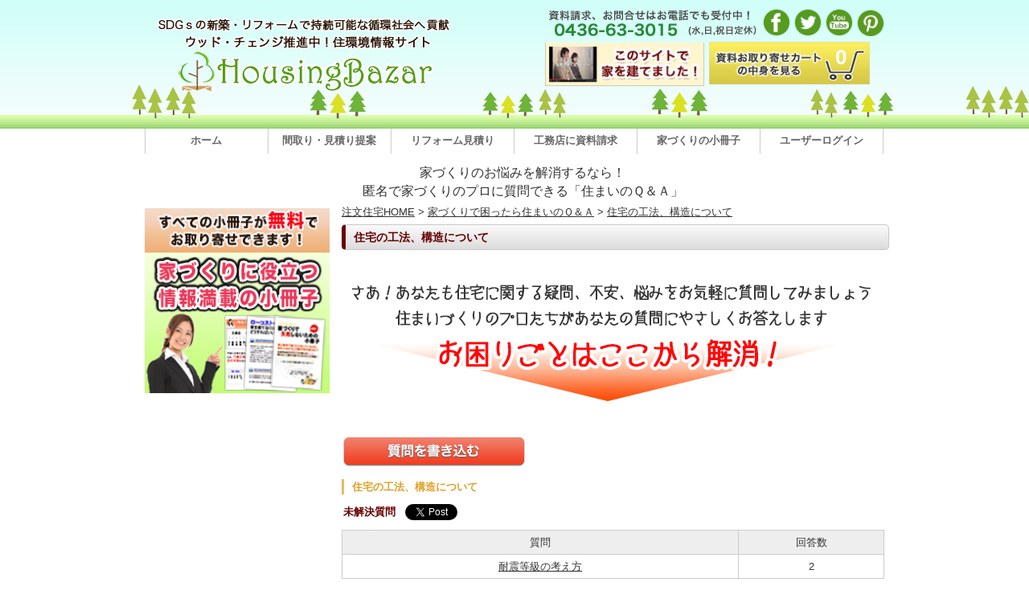

--- FILE ---
content_type: text/html; charset=utf-8
request_url: https://www.housingbazar.jp/qas/cat_top.php?cid=3
body_size: 4953
content:

<!DOCTYPE html PUBLIC "-//W3C//DTD XHTML 1.0 Transitional//EN" "http://www.w3.org/TR/xhtml1/DTD/xhtml1-transitional.dtd">
<html xmlns="http://www.w3.org/1999/xhtml">
<head>
<meta http-equiv="Content-Type" content="text/html; charset=UTF-8" />
<meta name="viewport" content="width=device-width,initial-scale=1,maximum-scale=1,minimal-ui">
<meta http-equiv="Content-Script-Type" content="text/javascript" />
<meta http-equiv="Content-Style-Type" content="text/css" />
<meta name="title" content="住宅の工法、構造について" />
<meta name="robots" content="index,follow" />
<meta name="copyright" content="GREX" />
<meta name="keywords" content="住宅の工法、構造について" />
<meta name="description" content="住宅の工法、構造についてお悩みの方、匿名で家づくりのプロに質問してみませんか？住宅の工法、構造についてのお悩みを解消します。" />
<meta name="verify-v1" content="MQ777U9CIdm/S49OZzo6VPYS6Pj4q3QXZI07Z20qiag=" />
<title>住宅の工法、構造について</title>
<link rel="stylesheet" href="/style/style.css" type="text/css" media="all" />
<link rel="stylesheet" href="/css/responsive2.css?ver=20200218" type="text/css" media="all" />
<!-- Google Tag Manager -->
<script>(function(w,d,s,l,i){w[l]=w[l]||[];w[l].push({'gtm.start':
new Date().getTime(),event:'gtm.js'});var f=d.getElementsByTagName(s)[0],
j=d.createElement(s),dl=l!='dataLayer'?'&l='+l:'';j.async=true;j.src=
'https://www.googletagmanager.com/gtm.js?id='+i+dl;f.parentNode.insertBefore(j,f);
})(window,document,'script','dataLayer','GTM-NKDXW78');</script>
<!-- End Google Tag Manager -->
<script type="text/javascript" src="/js/jquery-1.3.2.min.js"></script>
<!-- <script src="https://ajax.googleapis.com/ajax/libs/jquery/1.9.1/jquery.min.js"></script>
<script type="text/javascript" src="/js/jquery.easing.1.3.js"></script> -->
<script type="text/javascript" src="/js/jquery-preloadImages.js"></script>
<script type="text/javascript" src="/js/utils.js"></script>
<script src="//statics.a8.net/a8sales/a8sales.js"></script>
</head>

<body>
<div class="wrap">
<!-- Google Tag Manager (noscript) -->
<noscript><iframe src="https://www.googletagmanager.com/ns.html?id=GTM-NKDXW78"
    height="0" width="0" style="display:none;visibility:hidden"></iframe></noscript>
    <!-- End Google Tag Manager (noscript) -->
<script src="//accaii.com/omoikane/script.js" async></script>
<noscript><img src="//accaii.com/omoikane/script?guid=on"></noscript>

<style>
.globalnav_new li { width:152px; }
ol, ul {
    list-style: none;
}
</style>
<header style="background-image:url(/images/head_test.png);height:160px;">
    <div class="wrapper">
    <div class="logo">
        <a href="/" title="注文住宅の工務店を探すなら.:.ハウジングバザール.:.">
            <img src="/images/newtopbanner/logo_new6.png" alt="注文住宅ならハウジングバザール" />
        </a>
    </div>
    <div class="header_right">
        <div id="snss">
         <img src="/images/tel_top.png">
            <a href="https://www.facebook.com/groups/914163762853208"><img src="/images/sns/fb2.png" width="35px"></a>
            <a href="https://twitter.com/grexjapanstaff?original_referer=http%3A%2F%2Fwww.housingbazar.jp%2Ffeatures%2Fdetail_new.php%3Fid%3D10032&profile_id=2428377823&query=null&related=null&tw_i=555940653637443585&tw_p=embeddedtimeline&tw_w=510694217220235265"><img src="/images/sns/tw2.png" width="35px"></a>
            <a href="https://www.youtube.com/user/iisumaikenkyukai"><img src="/images/sns/yt2.png" width="35px"></a>
            <a href="https://jp.pinterest.com/grexjapanstaff/"><img src="/images/sns/pin2.png" width="35px"></a>
        </div>
        <a id="loginout" href="/vendors/testimonial.php"><img src="/images/newtopbanner/movie2.png" alt="ご成約になったお客様の声" style="padding-right:5px;" /></a>
        <a id="carticon" class="viewcart" href="#">
            <img src="/images/vendors/cart.png" />
            <p id="cartin">0</p>
            <span class="sp_only">カートの中身を見る</span>
        </a>
        <a class="hamburgermenu sp_only" href="#menu">MENU</a>
    </div>

    </div>
    <div class="globalnav_new">
        <ul>
         <li><a href="/">ホーム</a></li>
        <li><a href="https://www.housingbazar.jp/plan/madori_pickup.php">間取り・見積り提案</a></li>
        <li><a href="https://www.housingbazar.jp/reform_new/">リフォーム見積り</a></li>
        <li><a href="https://www.housingbazar.jp/vendors/quotes_search_simple.php/">工務店に資料請求</a></li>
        <li><a href="https://www.housingbazar.jp/paper/">家づくりの小冊子</a></li>
        <li><a href="https://www.housingbazar.jp/login3.php">ユーザーログイン</a></li>
    </div>
</header>

<h1>家づくりのお悩みを解消するなら！<br />匿名で家づくりのプロに質問できる「住まいのＱ＆Ａ」</h1>

<div class="content_wrap">

    <div class="s_content">

        <div class="bread">
            <div class="bread"><a href="https://www.housingbazar.jp/" title="ホームへ戻る">注文住宅HOME</a> &gt; <a href="https://www.housingbazar.jp/qas/">家づくりで困ったら住まいのＱ＆Ａ</a> &gt; <a href="https://www.housingbazar.jp/qas/cat_top.php?cid=3">住宅の工法、構造について</a></div>        </div>

        <div class="h2_wrap">
            <h2>
                住宅の工法、構造について            </h2>
        </div>

        <!--
        <img src="/images/qas/title.gif" style="margin:10px 0 10px;">

                <img src="/images/qas/qasample/3-01.gif" style="margin:10px 0 10px;">
        <img src="/images/qas/qasample/3-02.gif" style="margin:10px 0 10px;">
        <img src="/images/qas/qasample/3-03.gif" style="margin:10px 0 10px;">

                -->

        <img src="/images/qas/arrow.gif" style="margin:10px 0 30px;">


                <div class="bt_wrap2">
            <script type="text/javascript">
                        <!--//--><![CDATA[//><!--
                        $.preloadImages('/images/bt_create_q_mo.png');
                        //--><!]]>
                        </script>
                        <a href="https://www.housingbazar.jp/mypages/qa_users/add.php" title="質問を書き込む" onmouseover="javascript:$(this).children().attr('src', '/images/bt_create_q_mo.png');" onmouseout="javascript:$(this).children().attr('src', '/images/bt_create_q.png');">
                        <img src="/images/bt_create_q.png" alt="質問を書き込む" />
                        </a>        </div>
        
        <div class="h3_wrap">
            <h3>住宅の工法、構造について</h3>
        </div>

        <div class="h4_wrap">
            <table>
                <td>
                    <h4>未解決質問</h4>
                </td>
                <td style="padding-left:10px;">
                    <a href="https://twitter.com/share?ref_src=twsrc%5Etfw" class="twitter-share-button" data-show-count="false">Tweet</a><script async src="https://platform.twitter.com/widgets.js" charset="utf-8"></script>
                </td>
            </table>
        </div>

        <table cellspacing="0" cellpadding="0" border="0" class="table_list">
            <tr>
                <th>質問</th>
                <th>回答数</th>
            </tr>
                        <tr>
                <td><a href="https://www.housingbazar.jp/qas/detail_u.php?id=38" title="耐震等級の考え方">耐震等級の考え方</a></td>
                <td>2</td>
            </tr>
                                <tr>
                <td><a href="https://www.housingbazar.jp/qas/detail_u.php?id=37" title="無垢材と集成材">無垢材と集成材</a></td>
                <td>0</td>
            </tr>
                                <tr>
                <td><a href="https://www.housingbazar.jp/qas/detail_u.php?id=35" title="外壁について">外壁について</a></td>
                <td>0</td>
            </tr>
                                <tr>
                <td><a href="https://www.housingbazar.jp/qas/detail_u.php?id=31" title="床下（基礎部分）の断熱">床下（基礎部分）の断熱</a></td>
                <td>4</td>
            </tr>
                                <tr>
                <td><a href="https://www.housingbazar.jp/qas/detail_u.php?id=21" title="どっちがいいんですか">どっちがいいんですか</a></td>
                <td>1</td>
            </tr>
                                <tr>
                <td><a href="https://www.housingbazar.jp/qas/detail_u.php?id=17" title="断熱について">断熱について</a></td>
                <td>0</td>
            </tr>
                                <tr>
                <td><a href="https://www.housingbazar.jp/qas/detail_u.php?id=11" title="地震">地震</a></td>
                <td>0</td>
            </tr>
                            </table>

        <div class="pager">
            <a href="https://www.housingbazar.jp/qas/cat_u.php?cid=3">一覧</a>
        </div>

        <div class="h4_wrap">
            <h4>解決済みQ&amp;A</h4>
        </div>

        <table class="table_list" cellspacing="0" cellpadding="0" border="0">
            <tr>
                <th>質問</th>
                <th>回答数</th>
                <th>解決日</th>
            </tr>
                        <tr>
                <td><a href="https://www.housingbazar.jp/qas/detail_e.php?id=33" title="木の含水率">木の含水率</a></td>
                <td>20</td>
                <td>2012/12/18</td>
            </tr>
                                <tr>
                <td><a href="https://www.housingbazar.jp/qas/detail_e.php?id=32" title="床下（基礎部分）の断熱">床下（基礎部分）の断熱</a></td>
                <td>38</td>
                <td>2012/12/08</td>
            </tr>
                            </table>

        <div class="pager">
            <a href="/qas/cat_e.php?cid=3">一覧</a>
        </div>

                <div class="bt_wrap2">
            <script type="text/javascript">
                        <!--//--><![CDATA[//><!--
                        $.preloadImages('/images/bt_create_q_mo.png');
                        //--><!]]>
                        </script>
                        <a href="https://www.housingbazar.jp/mypages/qa_users/add.php" title="質問を書き込む" onmouseover="javascript:$(this).children().attr('src', '/images/bt_create_q_mo.png');" onmouseout="javascript:$(this).children().attr('src', '/images/bt_create_q.png');">
                        <img src="/images/bt_create_q.png" alt="質問を書き込む" />
                        </a>        </div>
        
    </div><!-- s_content// -->

    <div class="s_left">
        <a href="https://www.housingbazar.jp/paper">
            <img src="/images/sidebar/shousasshi_banner.png" style="margin-bottom:15px;">
        </a>
    </div><!-- s_left// -->

</div><!-- content_wrap// -->

<div class="cartin">
    <a href="/vendors/cart.php"><img src="/images/cart2.png"></a>
    <p id="cartin2">0</p>
    <ul class="cartlist clear">
        </ul>
    <a class="viewcart" href="/vendors/cart.php">お取り寄せカートを見る</a>
    <a class="goform" href="/vendors/cart_form.php">資料を取り寄せる</a>
</div>
    
</div><!-- wrap// -->
<p id="pageTop" style="display: block;"><a href="#">ページのトップに戻る</a></p>
<div id="cart_popup">
    <iframe id="cart_frame" width="950" height="450" frameborder="0" style="border:1px solid #000;" src="/vendors/cart_popup.php"></iframe>
</div>

<footer id="footer" class="footer_new">
    <div class="wrapper">
        <div id="background5"></div>
        <div id="background6"></div>
        <div id="background7"></div>
        <div id="background8"></div>

    <div class="f_links2 onlywide clear">
        <div style="width:900px;margin: auto;text-align: left;font-size:120%;line-height:23px;">
        <ul style="float:left;width:300px;">
            <li><a href="https://www.housingbazar.jp/plan/madori_pickup.php">工務店紹介サービス</a></li>
            <li><a href="https://www.housingbazar.jp/paper/">無料で取り寄せ家づくりの小冊子</a></li>
            <li><a href="https://www.housingbazar.jp/reform_new/">リフォーム相談</a></li>
            <li><a href="https://www.housingbazar.jp/qas/">住まいのQ&A</a></li>
            <li><a href="https://www.housingbazar.jp/portfolios/">住まいの実例</a></li>
            <li><a href="https://www.housingbazar.jp/wisdoms/">住まいの知恵袋</a></li>
            <li><a href="http://www.g-rexjapan.co.jp/kohken/14.html">スタッフのSDGｓ活動</a></li>
            <li><a href="https://www.housingbazar.jp/woody.php">SDGｓで持続可能社会へ</a></li>
            <!--<li><a href="https://omoikanebooks.wixsite.com/kidsproject2024">建築会社のSDGｓイベント</a></li>-->
            <li><a href="https://omoikanebooks.wixsite.com/artproject">障がい者アートプロジェクト</a></li>
        </ul>
        <ul style="float:left;width:300px;">
            <li><a href="https://www.housingbazar.jp/sodankai/lp.php">相談会・イベント参加キャンペーン</a></li>
            <li><a href="https://www.housingbazar.jp/vendors/themes.php?t=1">テーマで探す家づくり</a></li>
            <li><a href="https://www.housingbazar.jp/vendors/themes.php?t=1">マンガで分かる家づくり</a></li>
            <li><a href="https://www.housingbazar.jp/vendors/themes.php">工務店の資料取り寄せ</a></li>
            <li><a href="https://www.housingbazar.jp/videos/">住宅会社動画PR</a></li>
            <li><a href="https://www.housingbazar.jp/media/">地域の家づくり情報</a></li>
            <li><a href="http://www.g-rexjapan.co.jp">オモイカネプロジェクト</a></li>
            <li><a href="https://omoikanebooks.wixsite.com/housingmagazine">建築会社PRについて</a></li>
            <li><a href="https://omoikanebooks.wixsite.com/sdgsbuilder">建築会社様へ</a></li>
        </ul>
        <ul style="float:left;width:300px;">
            <li><a href="https://www.housingbazar.jp/login3.php">会員登録・ログイン</a></li>
            <li><a href="https://www.housingbazar.jp/about/">会社概要</a></li>
            <li><a href="https://forms.gle/1wV9o7hpt8RzNA8y9">お問い合わせ</a></li>
            <li><a href="http://www.g-rexjapan.co.jp/recruit.html">仲間募集！</a></li>
            <li><a href="https://www.housingbazar.jp/sitemap/">サイトマップ</a></li>
            <li><a href="https://www.housingbazar.jp/tou/">利用規約</a></li>
            <li><a href="https://www.housingbazar.jp/privacy/">プライバシーポリシー</a></li>
        </ul>
        </div>
    </div>
    <h1 style="margin-top: 10px;">
        SDGsを推進する住まいと暮らしの情報サイト ハウジングバザール
    </h1>

    <div class="f_links2">
        © 2009–2025 Housing Bazar All rights reserved.
    </div>
</footer>

<!-- GoogleAnalytics -->
<script>
  (function(i,s,o,g,r,a,m){i['GoogleAnalyticsObject']=r;i[r]=i[r]||function(){
  (i[r].q=i[r].q||[]).push(arguments)},i[r].l=1*new Date();a=s.createElement(o),
  m=s.getElementsByTagName(o)[0];a.async=1;a.src=g;m.parentNode.insertBefore(a,m)
  })(window,document,'script','//www.google-analytics.com/analytics.js','ga');

  ga('create', 'UA-8967308-4', 'auto');
  ga('require', 'linkid', 'linkid.js');
  ga('send', 'pageview');
</script>


<!--A8 microad_blade_track 計測タグ-->
<script type="text/javascript" class="microad_blade_track">
<!--
var microad_blade_jp = microad_blade_jp || { 'params' : new Array(), 'complete_map' : new Object() };
(function() {
var param = {'co_account_id' : '8986', 'group_id' : '', 'country_id' : '1', 'ver' : '2.1.0'};
microad_blade_jp.params.push(param);

var src = (location.protocol == 'https:')
? 'https://d-track.send.microad.jp/js/blade_track_jp.js' : 'http://d-cache.microad.jp/js/blade_track_jp.js';

var bs = document.createElement('script');
bs.type = 'text/javascript'; bs.async = true;
bs.charset = 'utf-8'; bs.src = src;

var s = document.getElementsByTagName('script')[0];
s.parentNode.insertBefore(bs, s);
})();
-->
</script>
<!--A8 microad_blade_track終わり-->

</body>
</html>


--- FILE ---
content_type: text/html
request_url: https://www.housingbazar.jp/vendors/cart_popup.php
body_size: 2515
content:

<!DOCTYPE html PUBLIC "-//W3C//DTD XHTML 1.0 Transitional//EN" "http://www.w3.org/TR/xhtml1/DTD/xhtml1-transitional.dtd">
<html xmlns="http://www.w3.org/1999/xhtml">
<head>
<meta http-equiv="Content-Type" content="text/html; charset=UTF-8" />
<meta name="viewport" content="width=device-width,initial-scale=1,maximum-scale=1,minimal-ui">
<meta http-equiv="Content-Script-Type" content="text/javascript" />
<meta http-equiv="Content-Style-Type" content="text/css" />
<meta name="title" content="資料・小冊子お取り寄せカートポップアップ" />
<meta name="robots" content="index,follow" />
<meta name="copyright" content="GREX" />
<meta name="keywords" content="資料・小冊子お取り寄せカートポップアップ" />
<meta name="description" content="資料・小冊子お取り寄せカートポップアップ" />
<meta name="verify-v1" content="MQ777U9CIdm/S49OZzo6VPYS6Pj4q3QXZI07Z20qiag=" />
<title>資料・小冊子お取り寄せカートポップアップ</title>
<link rel="stylesheet" href="/style/style.css" type="text/css" media="all" />
<link rel="stylesheet" href="/css/responsive2.css?ver=20200218" type="text/css" media="all" />
<!-- <script src="https://ajax.googleapis.com/ajax/libs/jquery/1.9.1/jquery.min.js"></script>
<script type="text/javascript" src="/js/jquery.easing.1.3.js"></script> -->
<script type="text/javascript" src="/js/jquery-preloadImages.js"></script>
<script type="text/javascript" src="/js/utils.js"></script>
<script src="//statics.a8.net/a8sales/a8sales.js"></script>
<script type="text/javascript">
$(document).ready(function(){
    $(".cart_submit").click(function() {
        var canSubmit = false;
        $("input.cart").each(function() {
            canSubmit = true;
        });
        $("input.history").each(function() {
            canSubmit = true;
        });
        var paperCount = $("#papers :checked").length;
        if (paperCount > 0) {
            canSubmit = true;
        }
        if (paperCount > 3) {
            alert("一度にお取り寄せできる小冊子は「３冊」までとなっております");
            return false;
        } else if ( ! canSubmit) {
            alert("請求する資料を追加してください");
            return false;
        }
    });

    $(".delete").click(function() {
        var parent = $(this).parent();
        $.get("./cart.php", { delid: $("input:hidden", parent).val()});
        parent.remove();

        return false;
    });
    $(".delete_paper").click(function() {
        var parent = $(this).parent();
        $.get("./cart.php", { delpid: $("input:hidden", parent).val()});
        parent.remove();

        return false;
    });

    $("#carticon").click(function() {
        history.back();
        return false;
    });

    $("input[name=zip]").keyup(function() {
        AjaxZip3.zip2addr(this,'','addr_province','addr_city',null,'address');
        $("select[name=prefecture]").addClass("validated");
        $("input[name=city]").addClass("validated");
        $("input[name=address]").addClass("validated");
    });
    $("input[name=allcheckes]").click(function() {
        if ($(this).is(":checked")) {
            $("input[name='related_ids[]']").attr({"checked": "checked"}).trigger('change');
            $("input[name=cartcheck]").attr({"checked": "checked"}).trigger('change');
            $("input[name=historycheck]").attr({"checked": "checked"}).trigger('change');
            $("input[name=papercheck]").attr({"checked": "checked"}).trigger('change');
        } else if (confirm("カートの中身が全て消去されますがよろしいですか？")) {
            $("input[name='related_ids[]']").attr({"checked": false}).trigger('change');
            $("input[name=cartcheck]").attr({"checked": false}).trigger('change');
            $("input[name=historycheck]").attr({"checked": false}).trigger('change');
            $("input[name=papercheck]").attr({"checked": false}).trigger('change');
        } else {
            $(this).attr({"checked": "checked"});
        }
    });
    $("input[name=cartcheck]").click(function() {
        if ($(this).is(":checked")) {
            $(".cart").attr({"checked": "checked"}).trigger('change');
        } else {
            $(".cart").attr({"checked": false}).trigger('change');
        }
    });
    $("input[name=historycheck]").click(function() {
        if ($(this).is(":checked")) {
            $(".history").attr({"checked": "checked"}).trigger('change');
        } else {
            $(".history").attr({"checked": false}).trigger('change');
        }
    });
    $("input[name=papercheck]").click(function() {
        if ($(this).is(":checked")) {
            $(".paper").attr({"checked": "checked"}).trigger('change');
        } else {
            $(".paper").attr({"checked": false}).trigger('change');
        }
    });
    $("input[name='related_ids[]']").bind("click change", function() {
        if ($(this).is(":checked")) {
            if ($(this).val().indexOf("v:") > -1) {
                $.get("./cart.php", { id: $(this).val().substr(2), vlist:1});
            } else {
                $.get("./cart.php", { "paper_ids[]": $(this).val().substr(2), vlist:1});
            }
        } else {
            if ($(this).val().indexOf("v:") > -1) {
                $.get("./cart.php", { delid: $(this).val().substr(2), vlist:1});
            } else {
                $.get("./cart.php", { delpid: $(this).val().substr(2), vlist:1});
            }
        }
    });
    $("input:text,textarea").focus(function() {
        if ($("input[name='related_ids[]']:checked").size() == 0) {
            alert("お取り寄せする資料がチェックされていません");
        }
    });
    $("input[name=brochure]").focus(function() {
        if ($("input[name='related_ids[]']:checked").size() == 0) {
            alert("お取り寄せする資料がチェックされていません");
        }
    });

    $(".close").click(function() {
        $("#cart_popup", parent.document).click();
        return false;
    });
});
</script>
<style>
html,body { background: #fff; }
body { padding-top: 0; }
button { border:0; background:none; }

.h3_portfolio_list { width: 900px;color:#fe6f06;border-bottom: 1px solid #999999;background: none;margin-bottom: 10px;padding: 10px 0 0 15px; }
.home_port { position: relative; }
.home_port p { text-align: center; }
.home_port img.delete, .home_port img.delete_paper { position: absolute;top: -5px;right: 5px; }
.reco_wide .home_port { text-align: center; }
.reco_wide .home_port p { padding: 0; }
.reco_wide .home_port a { margin-bottom: 10px; }
.header_right { display: none; }

ul.error_text li { color: red; }
.table_form th img { float: right; }
input[type=checkbox] { width: 16px;height: 16px;margin-bottom: 5px;vertical-align: middle; }
</style>
</head>

<body>

<div class="content_wrap">
    <div class="h2_wrap_feat" style="padding:0;">
        <h2>資料・小冊子お取り寄せカート内一覧</h2>
    </div>

    <form action="/vendors/cart_form.php" method="get" style="text-align: center;margin-bottom:40px;" target="_top">
        <div style="text-align: center;margin: 10px;">
            <button class="cart_submit" type="submit"><img src="/vendors/checkresist2.png" style="vertical-align: middle;"></button>
        </div>
        <div style="text-align: center;margin: 10px;">
            <input type="button" class="close" value="　閉　じ　る　" />
        </div>

        <div style="text-align: left;">
            <label><input type="checkbox" name="allcheckes" value="all" checked="checked" />全てチェック</label>
        </div>

        <div style="position:relative;">
            <h3 class="h3_portfolio_list"><input type="checkbox" name="cartcheck" value="all" checked="checked" /> カートに入れた資料請求先会社一覧</h3>
            <div style="position:absolute;right:10px;top:10px;">※画像をクリックすると ポップアップで会社の情報が確認出来ます</div>
        </div>

    
        <div style="position:relative;">
            <h3 class="h3_portfolio_list"><input type="checkbox" name="historycheck" value="all" checked="checked" /> 閲覧した会社の履歴一覧</h3>
            <div style="position:absolute;right:10px;top:10px;">※画像をクリックすると ポップアップで会社の情報が確認出来ます</div>
        </div>
    
        <div style="position:relative;">
            <h3 class="h3_portfolio_list"><input type="checkbox" name="papercheck" value="all" checked="checked" /> カートに入れた小冊子一覧</h3>
        </div>
    
        <div style="text-align: center;margin: 10px;">
            <button class="cart_submit" type="submit"><img src="/vendors/checkresist2.png" style="vertical-align: middle;"></button>
        </div>

        <div style="text-align: center;margin: 10px;">
            <!--
            <a href="#" class="close"><img src="/vendors/" alt="閉じる" style="vertical-align: middle;"></a>
            -->
            <input type="button" class="close" value="　閉　じ　る　" />
        </div>
    </form>
</div><!-- content_wrap// -->
</body>
</html>


--- FILE ---
content_type: text/css
request_url: https://www.housingbazar.jp/style/style.css
body_size: 573
content:
@charset "utf-8";
@import "common.css";
@import "main.css";
.error_text {
	color:red;
	display:block;
}

.ui-effects-transfer {
	background-color: #ec6c07;
	border: 1px #000 solid;
}
.ui-effects-transfer2 {
	background-color: #f3e17e;
	border: 1px #FFF solid;
}

/* PageTop */
/*#pageTop { display: block; position: fixed; bottom: 0; right: 15px; margin: 0; padding: 0; }*/
/*#pageTop a { position: relative; width: 160px; height: 30px; padding-left: 15px; color: #2b0303; padding-top: 14px;*/
	/*display: block;background:#dedada; text-align:center; outline:none; text-decoration: none; z-index:9999; border-radius:3px 3px 0 0; }*/
/*#pageTop a:before, #pageTop a:after { position:absolute; left:20px; content:""; width:0px; height:0px; margin-left:-10px; border:10px solid transparent; }*/
/*#pageTop a:before { top:50%; margin-top:-13px; border-bottom:10px solid #2b0303; }*/
/*#pageTop a:after { top:50%; margin-top:-15px; z-index:-1; border-bottom:10px solid #2b0303; }*/

/* Cart Popup */
#cart_popup { display: none; position: fixed; top: 0; left: 0; width: 100%; height: 100%; background-color: rgba(255,255,255,0.8); z-index: 999; }
#cart_frame { position: absolute; top: 50%; left: 50%; margin-top: -225px; margin-left: -475px; }
body.noscroll { position: absolute; }



--- FILE ---
content_type: text/css
request_url: https://www.housingbazar.jp/css/responsive2.css?ver=20200218
body_size: 4276
content:
/* 旧バザール向けスタイル */
html { -webkit-text-size-adjust: none; }
body { padding-top: 190px; background: #fff; }
/*
body#vendors { padding-top: 180px; }
*/
.clear:after {content: "\0020"; display: block; height: 0; clear: both; visibility: hidden;}

.video embed,
.video object,
.video iframe {
    max-width: 100%;
    height: auto;
}
img{
	max-width:100%;
	height: auto;
   	width: auto\9; /* ie8 */
}

/*------------------------*/
.wrapper {max-width: 920px; margin: 0 auto;}
.wrap { background: #FFF; overflow: hidden; zoom: 1; }

header { width:100%; background: #fff; position:fixed;top:0px;left: 0;z-index:99;border-bottom: 1px solid #eeeeee; }
/*
body#vendors header { width:100%;height:180px; background:url(../images/header2.gif) center top repeat-x #fff; position:fixed;top:0px;left: 0;z-index:99; }
*/

h1 { padding-top:13px; margin-left:20px; font-size: 120%; text-align:center; }
.logo { float:left; margin-top:18px; margin-left:10px; padding: 0; width: auto; height: auto; }
.header_right { float:right; margin-top:10px; font-size:14px; font-weight:bold; text-align:right; position:relative; }
#snss { margin-bottom: 5px; }
#snss img { vertical-align: top; }
#loginout, #call { float:left; }
#loginout img, #carticon img { width: 200px; }
#carticon { position:relative; float:left; }
#carticon img { position: absolute; max-width: none; }
#cartin { position:absolute; top:0; left:0; font-size:26px; font-weight:bolder; text-align:center; width:28px; color:#FFF; margin-top: 0; margin-left:150px; }
/*
body#vendors h1 { margin-top:13px; margin-left:20px; position:relative; float:left; color:#fff;font-size: 100%; width: 500px; }
body#vendors .header_right { float:right; margin-top:28px; font-size:14px; font-weight:bold; text-align:right; position:relative; width: 100%; }
body#vendors #carticon { position:relative; float:left; display:block; }
body#vendors #cartin { display:block; }
*/
#cart.cartbutton { background-color: #FFF; border: none; width: 150px; }
#cartin2 { position: absolute; top: 7px; left: 154px; font-size: 18px; font-weight: bolder; text-align: center; width: 28px; color: #FFF; }
#cart, .cartin { top: 150px; margin-left: 930px; position: fixed; z-index: 999; padding:0; background-color: #FFF; border: 1px solid #000; }
.cartin { width: 200px; top: 0; display:none; }
.cartlist { list-style-type:none;padding: 5px; }
.cartlist li { clear:both;margin-bottom: 5px;overflow:hidden; }
.cartlist li a { text-decoration:none; }
.cartlist li img { float:left;width:60px;vertical-align: middle; }
.viewcart, .goform { text-align:center; margin-bottom:5px; }
.onlynarrow { display: none; }
.sp_only { display: none; }
.socials { list-style-type:none; margin-bottom: 5px; }

.h2_wrap {
	padding: 0;
	margin-bottom: 10px;
    border-radius: 5px;
    background: linear-gradient(#fafafa,#dcdcdc);
    border: 1px solid #c8c8c8;
    border-left: solid 5px #660000;
}
.h2_wrap h2 { padding: 0 0 0 10px; }

.top_left { width: 510px; float: left; }
.top_right { width: 400px; float: right }

.globalnav { position:absolute;top:110px;clear:both;list-style:none;height:31px;margin:0 auto; width: auto; }
.globalnav li { height:31px; width:114px; line-height: 31px; text-align:center; float:left; border-left: 1px solid #ccc; }
.globalnav li:last-child { border-right: 1px solid #ccc; }
.globalnav li a { display:block; width: 100%; height: 100%; text-decoration: none; font-weight: bolder; color: #666; line-height: 31px; font-family: Verdana, Roboto, 'Droid Sans', 游ゴシック, YuGothic, 'ヒラギノ角ゴ ProN W3', 'Hiragino Kaku Gothic ProN', メイリオ, Meiryo, sans-serif; }
.globalnav li a:hover { color: #fff; background-color: #ffd200; }
.globalnav img { float:left; }

.globalnav_new {position: absolute;width: 100%;top:160px;clear:both;list-style:none;height:30px;margin:0 auto; border-bottom: 1px solid #ffffff;background-color: #ffffff; }
.globalnav_new ul { margin: 0 auto; width: 921px; }
.globalnav_new li { height:31px; width:114px; line-height: 30px; text-align:center; float:left; border-left: 1px solid #ccc; }
.globalnav_new li:last-child { border-right: 1px solid #ccc; }
.globalnav_new li a { display:block; width: 100%; height: 100%; text-decoration: none; font-weight: bolder; color: #666; line-height: 30px; }
.globalnav_new li a:hover { color: #fff; background-color: #ffd200; }
.globalnav_new img { float:left; }


footer { clear: both; width: 100%; padding-top: 10px; background: #fff; text-align:center; font-size: 13px; border-top: 1px solid #eeeeee;}
.f_links2 { padding: 20px 0 5px 0; }

.footer_new { clear: both; width: 100%; padding-top: 10px; background: #78c94c; text-align:center; font-size: 13px; font-weight: bolder; border-top:  1px solid #78c94c; color: #ffffff; margin-top: 80px; }
#background8 { background: url(/images/foot_line.png) no-repeat; width: 100%; height: 80px;  position:absolute; top: -90px; }
body > .wrapper, footer .wrapper { position: relative; }
footer .wrapper { max-width: none; }
footer a { color: #fff; }
footer h1 { color: #fff; font-size: 100%; font-weight: bolder; }
footer ul { list-style: none; list-style-position: inside; }


//.f_links2 { padding: 20px 0 5px 0; color: #000; }
//.f_links2 a:link, .f_links2 a:active, .f_links2 a:hover, .f_links2 a:visited { color:#000; }

.youtube { text-align: center; }
.tab { top: 111px; width: 922px; background-color: #FFF; z-index: 999; }
.authorinfo { display:block; text-align:right; }
#news ul { list-style: none; border: solid #ccc 1px; margin: 10px 0; }
#news ul li { margin: 5px; }
.voice { border: solid #ccc 1px; margin-bottom: 10px; padding: 10px; }
.listlink { text-align: right; display: block; margin-bottom: 10px; }
.portimg { margin: 0 15px 10px 0; padding: 10px; border: solid #ccc 1px; float: left; }
.portimg img { width: 190px; }
.mainleft { width: 670px; float: left; }
.vendormenu_wrap { position: relative; min-height: 390px; }
#vendormenu { float: right; width: 200px; position: absolute; right: 0; top: 0; }

.clr { clear: both; }

@media only screen and (max-width: 959px) {
}

@media only screen and (max-width: 767px) {
}

@media only screen and (max-width: 640px) {
	#contact-form input {width:50%;}
	.onlywide { display: none; }
	.onlynarrow { display: block; }
	.sp_only { display: block; line-height: inherit; color: inherit; }

	body { padding-top: 60px; background: #fff; }
	/*body { padding-top: 80px; background: #fff; }*/
	/* header { height: 80px; } */
	.logo { margin-top: 8px; }
	/*.logo img { width: 130px; }*/
	.logo img { width: 180px; }
	h1 { font-size: 60%; margin: 5px; text-align: center; width: 100%; }
	/* h2 { margin: 10px; } */
	.header_right { float: none; margin-top: 0; width: 100%; background: none; }
	/*.header_right { float: none; margin-top: 0; width: 100%; height: 80px; background: none; }*/
	.header_right > a { text-decoration: none; color: #ffd200; background-color: #fff; font-weight: bolder; text-align: center; font-size: 12px; height: 34px;line-height: 34px; border: 1px solid #aaa; }
	.header_right > a img, .header_right > div > img { display: none; }
	.header_right .header_cart_button { border: none; }
	.header_right .header_cart_button img { display: inline-block; }
	#snss { margin-bottom: 6px; padding-top: 3px; margin-right: 5px; text-align: right; }
	#snss ul { width: auto; }
	#snss ul li { margin: 0 auto; float: none; text-align: center; }
	#contact { display: none; }
	#cartin { display: none; }
	#loginout, #carticon { width: 39%; }
	.hamburgermenu { width: 20%; float: right; }
	.globalnav { display: none; top: 80px; position: fixed; width: 230px; right: 0; }
	.globalnav li { background: #fff; font-size: 12px; width: 230px; line-height: 40px; height: 40px; border: 1px solid #CCC; position: relative; }
	.globalnav img { width: 20px; margin: 4px 5px; }
	.globalnav li a { text-indent: 0; height: auto; width: 100%; text-decoration: none; display: block; color: #000; font-size: 16px; }
	.globalnav li a:after { display: block; content: ""; position: absolute; top: 50%; right: 14px; width: 4px; height: 4px; margin: -4px 0 0 0; border-top: solid 2px #409a04; border-right: solid 2px #409a04;
		-webkit-transform: rotate(45deg); transform: rotate(45deg); }

	p { font-size: 90%; line-height: 1.5em; }
	p.catcher { font-size: 100%; line-height: 1.8; margin: 10px; }
	#main { background-image:  none; margin: 0 0 5px; }
	#main ul { padding: 0; }
	#main ul li { width: 50%; height: auto; }
	#main img { display: block; width: 100%; }
	#main a { background-image: none !important; height: auto; width: 100%; }

	#portfolios, #manga, #news { margin: 0 5px; }
	#portfolios h2:before { background-size: contain;height: 30px; }
	#portfolios h2 { height:30px; }
	#portfolios .slider { height: 100px; }
	#portfolios ul li { width: 65px; margin-right: 7px; }
	#portfolios .imgframe { width: 65px; height: 65px; }
	#portfolios ul li img { width: 65px; }

	.portlist_thumb { max-height: 91px; overflow: hidden; }
	.portlist_title { height: 2.3em; overflow: hidden; }

	#manga h2:before { background-size: contain;height: 30px; }
	#manga h2 { height:30px; }
	#manga .slider { height: 145px; }
	#manga ul li { width: 90px; margin-right: 7px; }
	#manga ul li img { width: 90px; }

	#news h2:before { background-size: contain;height: 30px; }
	#news h2 { height:30px; }
	#news ul { padding: 5px 10px; }

	.slider-arrow-left { border-top: 20px solid transparent; border-right: 15px solid #008f00; border-bottom: 20px solid transparent; margin-bottom: -20px; }
	.slider-arrow-right { border-top: 20px solid transparent; border-left: 15px solid #008f00; border-bottom: 20px solid transparent; margin-bottom: -20px; }

	footer { padding-bottom: 70px; }
	.f_links2 { line-height: 12px; }

	a.idlink { display: block; width: 100%; text-align: center; }

	.wrap { width: 100%; }
	.mobile_wrap { margin: 5px; }
	.content_wrap { width: 100%; padding: 0; }
	.s_content { width: 95%; zoom: 65%; float: none; padding: 0; margin: 0 auto; }
	.s_left { display: none; }
	.reco_wide { width: 100%; }
	.reco .home_port_row, .home_chiebukuro_row { width: 100%; margin: 0px 30px; }
	.table_sr { width: auto; }
	.h3_portfolio_list, .h3_video_list { width: 85%;color:#fe6f06;border-bottom: 1px solid #999999;margin-bottom: 10px; }
	.list_content_box { width: auto; padding: 5px; }
	.portlist { width: 43%; padding: 10px; min-height: 220px; }
	.portfolio { line-height: 1.5; }
	.portimg img { width: 100px; }
	.tab { display: none; }
	.pick_main { width: 95%; overflow: hidden; }
	.login_reg_wrap { width: auto; float: none; margin: 0 auto 20px; }
	.p_pick_left, .p_pick_right { width: 95%; }
	.form_ul_province { width: 96%; }
	.rank_wrap { width: auto; }
	.movie_left,.movie_right,#main_img { width: 100%; }

	.question { width: 100%; }
	.question th { padding: 10px; font-weight: bolder; }
	.question td { padding: 10px; }
	.answer { width: 100%; }

	.youtube { position: relative; padding-bottom: 56.25%; padding-top: 30px; height: 0; overflow: hidden; margin-top: 20px; margin-bottom: 20px; }
	.youtube iframe { position: absolute; top: 0; left: 0; width: 100%; height: 100%; }
	.video { text-align: center; }

	.table_form { border-collapse: collapse; margin: 5px; }
	.table_form th { border: 1px solid #b9b9b9; padding: 3px; }
	.table_form td { border: 1px solid #b9b9b9; padding: 3px; }
}

ul#tabs-list { list-style: none; text-align: center; border-bottom: 1px solid #dfdfdf; margin: 0; padding: 0; }
ul#tabs-list { border-top: 1px solid #dfdfdf; }
ul#tabs-list li { height: 46px; text-align: center; font-size: 0.8em; width: 25%; float: left; }
ul#tabs-list li a { width: 25%; height: 46px; display: table-cell; vertical-align: middle; border-right: 1px solid #dfdfdf; text-align: center; text-decoration: none; font-weight: bold; }
ul#tabs-list li { background: #ffd200; color: #fff; }
ul#tabs-list li a { color: #AD3C01; }
ul#tabs-list li.opened { background: #fff; color: #000; }
ul#tabs-list li.opened a { color: #000; }

@media only screen and (max-width: 480px) {
}
@media only screen and (max-width: 320px) {
	#contact-form input {width:30%;}

	.logo img { width: 100px; }

	#navi h2 { font-size: 12px; }
}

/* vendors */
.font-size-22 {
	font-size: 22px !important;
}
.font-size-20 {
	font-size: 20px !important;
}
.vendors-menu-button {
	display:block;
	width: 200px;
	height:55px;
	line-height: 60px;
	font-size: 22px;
	color: rgb(255, 50, 50) !important;
	text-decoration: none !important;
	/* text-shadow:0.5px 0.5px #555; */
	text-align: center;
	border-bottom: solid 3px #777; /*下線色*/
	/* border-right: solid 2px #ec6c00; */
	border-radius: 5px; /*角丸*/
	-webkit-transition: all 0.5s;
	transition: all 0.5s;
	/* Permalink - use to edit and share this gradient: https://colorzilla.com/gradient-editor/#fefcea+0,f1da36+100;Gold+3D */
	background: #fefcea; /* Old browsers */
	background: -moz-linear-gradient(top,  #fefcea 0%, #f1da36 100%); /* FF3.6-15 */
	background: -webkit-linear-gradient(top,  #fefcea 0%,#f1da36 100%); /* Chrome10-25,Safari5.1-6 */
	background: linear-gradient(to bottom,  #fefcea 0%,#f1da36 100%); /* W3C, IE10+, FF16+, Chrome26+, Opera12+, Safari7+ */
	filter: progid:DXImageTransform.Microsoft.gradient( startColorstr='#fefcea', endColorstr='#f1da36',GradientType=0 ); /* IE6-9 */

}
.vendors-menu-button:hover{
	/* Permalink - use to edit and share this gradient: https://colorzilla.com/gradient-editor/#fefcea+0,f1da36+100;Gold+3D */
	background: #fff9c3; /* Old browsers */
	background: -moz-linear-gradient(top,  #fff9c3 0%, #ffe313 100%); /* FF3.6-15 */
	background: -webkit-linear-gradient(top,  #fff9c3 0%,#ffe313 100%); /* Chrome10-25,Safari5.1-6 */
	background: linear-gradient(to bottom,  #fff9c3 0%,#ffe313 100%); /* W3C, IE10+, FF16+, Chrome26+, Opera12+, Safari7+ */
	filter: progid:DXImageTransform.Microsoft.gradient( startColorstr='#fff9c3', endColorstr='#ffe313',GradientType=0 ); /* IE6-9 */
}

/** ハンバーガーメニュー 閉じるボタン */
.globalnav_close {
	position: absolute;
	border-radius: 25px;
	background-color: #8c8c8c;
	font-weight: bold;
	font-size: 24px;
	width: 30px;
	height: 30px;
	text-align: center;
	right: 215px;
	top: 50px !important;
}

.globalnav_close {width:30px; color:#000;}

#cartcount.cartcount {
	font-size: 16px;
	position: absolute;
	background-color: red;
	color: #fff;
	border-radius: 50px;
	width: 20px;
	height: 20px;
	text-align: center;
	top: 35px;
	right: 50px;
}

/* マンガ一覧画面（themelist.php）用 */
div#manga_grid {
    overflow: hidden;
    padding: 0 10px;
    margin-bottom: 90px;
}
div#manga_grid .gridcell {
    float: left;
    display: block;
    text-align: center;
    padding-bottom: 10px;
}
div#manga_grid .gridcell img {
    width: 95%;
}
@media only screen and (max-width: 599px) {
    div#manga_grid .gridcell:nth-of-type(2n+1) {
        clear: left;
    }
    div#manga_grid .gridcell {
        width: 50%;
    }
}
@media only screen and (min-width: 600px) {
    div#manga_grid {
        padding: 0 20px;
    }
    div#manga_grid .gridcell:nth-child(5n+1) {
        clear: left;
    }
    div#manga_grid .gridcell {
        width: 20%;
        padding-bottom: 15px;
    }
}
/* マンガ一覧画面（themelist.php）用 ここまで */

/* イベント詳細画面 */
.today_or_tommorow a {
  background: none !important;
  background-color: #fffbde !important;
}
/* イベント詳細画面 ここまで */


--- FILE ---
content_type: text/css
request_url: https://www.housingbazar.jp/style/common.css
body_size: 549
content:
@charset "utf-8";

* {
	font-family:'ヒラギノ角ゴ Pro W3','Hiragino Kaku Gothic Pro', 'メイリオ', Meiryo,'ＭＳ Ｐゴシック', sans-serif; margin:0; padding:0; color:#333; line-height:1.5;
}
html, body {
	font-family:'ヒラギノ角ゴ Pro W3','Hiragino Kaku Gothic Pro', 'メイリオ', Meiryo,'ＭＳ Ｐゴシック', sans-serif; text-align:left; font-size:90%; color:#333; border:0; margin:0; padding:0; line-height:1.5; /*background:url(../images/head_wrap.gif) repeat-x top;*/
}

h1, h2, h3, h4, h5, h6, address {
	font-family:'ヒラギノ角ゴ Pro W3','Hiragino Kaku Gothic Pro', 'メイリオ', Meiryo,'ＭＳ Ｐゴシック', sans-serif; text-align:left; color:#333; margin:0; padding:0; border:0; font-style:normal; font-weight:normal;
}
div, blockquote, pre, ul, ol, li, dl, dt, dd {
	font-family:'ヒラギノ角ゴ Pro W3','Hiragino Kaku Gothic Pro', 'メイリオ', Meiryo,'ＭＳ Ｐゴシック', sans-serif; text-align:left; color:#333; margin:0; padding:0; border:0; font-size:100%; line-height:1.5;
}
p {
	font-family:'ヒラギノ角ゴ Pro W3','Hiragino Kaku Gothic Pro', 'メイリオ', Meiryo,'ＭＳ Ｐゴシック', sans-serif; text-align:left; color:#333; margin:0; padding:0 0 10px 0; border:0; font-size:100%; line-height:1.5; clear:both;
}
table, caption, th, td {
	font-family:'ヒラギノ角ゴ Pro W3','Hiragino Kaku Gothic Pro', 'メイリオ', Meiryo,'ＭＳ Ｐゴシック', sans-serif; text-align:left; color:#333; margin:0; padding:0; border:0; font-style:normal; font-weight:normal; font-size:100%; line-height:1.5;
}
img {
	border:0;
	
}
a:link, a:visited {
	color:#333; text-decoration:underline; font-size:100%; outline:none;
}
a:active, a:hover {
	color:#333; text-decoration:none; font-size:100%; outline:none;
}
input[type="text"] {
	height:18px;
}

--- FILE ---
content_type: text/css
request_url: https://www.housingbazar.jp/style/main.css
body_size: 6569
content:
@charset "utf-8";

body {
	position:relative;
	width: 100%;
	overflow-x: hidden;
}

.wrap2 {
	width:100%;
}
.wrap3 {
	width:100%;
}
.wrap {
	width:940px;
	margin:0 auto;
}
.head {
	width:100%;
	height:80px;
	float:left;
	background:url(../images/head.gif) no-repeat;
	position:relative;
}
.logo {
	width:269px;
	height:38px;
	float:left;
	padding:18px 0 0 0;
}
.h1_wrap {
	float:left;
	padding:15px 0 0 10px;
}
.h1_wrap h1 {
	color:#fff;
	font-size:100%;
}
.head_right {
	width:200px;
	float:right;
	padding:40px 0 0 0;
	font-size:14px;
	font-weight:bold;
	text-align:right;
}
.head_right a:link, .head_right a:active, .head_right a:hover, .head_right a:visited {
	color:#fff;
}
.h_sitemap {
	position:absolute;
	top:0;
	left:800px;
}
.content_wrap {
	clear:both;
	width:920px;
	float:left;
//	background:#fff;
	padding:0 10px;
}
.content_wrap_h {
	clear:both;
	width:100%;
	float:left;
	padding:0 10px;
}
.f_above {
	clear:both;
	width:100%;
	float:left;
	padding:20px 0 5px;
}
.f_above p {
	display:none;
	width:940px;
	margin:0 auto;
	padding:0;
}
.foot_wrap {
	clear:both;
	width:100%;
	height:80px;
	background:url(../images/foot_wrap.gif) repeat-x;
}
.foot_wrap2 { width: 100%; background: url(../images/footer.png); }
.foot {
	width:920px;
	margin:0 auto;
	padding:20px 0 0 0;
}
.f_logo {
	width:300px;
	float:left;
	color:#fff;
}
.f_links {
	width:600px;
	float:right;
	padding:20px 0 0 0;
	color:#fff;
	text-align:right;
}
.f_links a:link, .f_links a:active, .f_links a:hover, .f_links a:visited {
	color:#fff;
}
.foot2 { width:920px; margin:0 auto; padding:0; }
.f_links2 {
	width:100%;
	padding:20px 0 5px 0;
	color:#fff;
	text-align:center;
}
.f_links2 a:link, .f_links2 a:active, .f_links2 a:hover, .f_links2 a:visited {
	color:#fff;
}
/*** home ***/
.flash {
	clear:both;
	width:100%;
	float:left;
	padding:15px 0;
}
.flash2 {
	clear:both;
	width:100%;
	float:left;
	padding:15px 0 0;
}
.h_left {
	width:230px;
	float:left;
}
.h_center {
	width:440px;
	float:left;
	padding:0 0 0 15px;
}
.h_right {
	width:220px;
	float:left;
	padding:0 0 0 15px;
}
.h_ul_theme {
	list-style:none;
	width:100%;
	padding:10px 0;
	background:url(../images/bg_theme.gif) repeat-y;
}
.h_ul_theme li {
	margin:0 0 0 20px;
	padding:0 10px 0 20px;
	background:url(../images/arrow2.gif) no-repeat 0 2px;
}
.h_left_search_btm {
	clear:both;
	width:100%;
	height:14px;
	padding:0 0 10px 0;
	background:url(../images/btm_theme.gif) no-repeat;
	font-size:14px;
}
.h_ul_area {
	list-style:none;
	width:200px;
	float:left;
	padding:10px 10px 10px 20px;
	background:url(../images/bg_theme.gif) repeat-y;
}
.h_ul_area li {
	width:33%;
	float:left;
}
.h_table_login {
	width:100%;
}
.h_ranking, .h_news, .h_bbs {
	width:418px;
	float:left;
	margin:0 0 10px 0;
	padding:10px;
	border:solid #ccc 1px;
	border-top:none;
}
.h_bbs2, .h_ranking2 {
	width:396px;
	float:left;
	padding:10px;
	background:#fafafa url(../images/bg_h_bbs.gif) no-repeat bottom right;
	border:solid #ccc 1px;
}
.h_news2 {
	width:396px;
	float:left;
	padding:10px;
	background:#e5e5e5 url(../images/bg_h_news.gif) no-repeat top;
	border:solid #ccc 1px;
}
.table_h_ranking, .table_h_news {
	width:100%;
}
.table_h_ranking {
	margin:10px 0 0;
}
.table_h_ranking th, .table_h_ranking td {
	padding:5px;
}
.table_h_news th, .table_h_news td {
	padding:5px;
	border-bottom:dashed #e7e7e7 1px;
}
.table_h_ranking a:link, .table_h_ranking a:active, .table_h_ranking a:hover, .table_h_ranking a:visited {
	font-size:110%;
	font-weight:bold;
}
.h_bbs_title {
	margin:0 0 5px 0;
	padding:0 0 5px 0;
	border-bottom:dashed #e7e7e7 1px;
}
.ba_side {
	padding:0 0 10px 0;
}
.h_direct {
	width:180px;
	float:left;
	padding:10px 20px;
	background:url(../images/bg_direct.gif) repeat-y top left;
}
.h_direct_btm {
	clear:both;
	width:100%;
	height:11px;
	padding:0 0 10px 0;
	background:url(../images/btm_direct.gif) no-repeat;
	font-size:11px;
}
.chokusetsu select {
	margin: 20px 5px 0 0;
	width: 280px;
	height: 35px;
	font-size: 14pt;
	font-weight: bolder;
}
.bt_h_direct {
	width:112px;
	height:31px;
	float:left;
	margin:10px auto 0 auto;
	background:url(../images/bt_search.gif) no-repeat;
	border:none;
}
.bt_h_direct_quote {
	width:112px;
	height:31px;
	clear: both;
	margin:10px auto 0 auto;
	background:url(../images/btn_quotes_search_brochure.gif) no-repeat;
	border:none;
}
.bt_h_direct_quote2 {
	width:160px;
	height:45px;
	clear: both;
	margin:5px auto 0 60px;
	background:url(../images/btn_quotes_search_brochure2.png) no-repeat;
	border:none;
}
.btn_brochure_next {
	width:112px;
	height:31px;
	clear: both;
	margin:10px auto 0 auto;
	background:url(../images/btn_brochure_next.gif) no-repeat;
	border:none;
}
.bt_h_login {
	width:100px;
	height:31px;
	margin:10px auto 0 auto;
	background:url(../images/bt_login.gif) no-repeat;
	border:none;
}
.tf_h_login {
	width:120px;
}

/*** sub common ***/
.s_content {
	width:675px;
	float:right;
	padding:0 0 0 15px;
	background:#fff;
}
.s_left {
	width:230px;
	float:left;
	padding:10px 0 0 0;
	background:#fff;
}
.bread, .bread a {
	line-height:30px;
}
.h2_wrap {
	clear:both;
	width:100%;
	height:30px;
	padding:0 0 10px 0;
	background:url(../images/h2.gif) no-repeat;
}
.h2_wrap h2 {
	line-height:30px;
	padding:0 0 0 20px;
	color:#660000;
	font-size:110%;
	font-weight:bold;
}
.pager {
	clear:both;
	width:100%;
	line-height:30px;
	padding:0 0 10px 0;
	text-align:center;
}
.h4_menu_wrap {
	width:100%;
	height:36px;
	background:url(../images/h4.gif) no-repeat;
}
.h4_menu_wrap h4 {
	line-height:36px;
	padding:0 0 0 10px;
	color:#fff;
	font-size:110%;
	font-weight:bold;
}
.menu {
	list-style:none;
	width:230px;
	float:left;
	margin:0 0 10px 0;
}
.menu li {
	width:230px;
	height:40px;
	float:left;
}
.menu a {
	display:block;
	width:230px;
	height:40px;
	float:left;
	text-indent:-9999px;
}
.m_direct a {
	background:url(../images/menu.gif) no-repeat 0 0;
}
.m_direct a:hover {
	background:url(../images/menu.gif) no-repeat -230px 0;
}
.m_area a {
	background:url(../images/menu.gif) no-repeat 0 -40px;
}
.m_area a:hover {
	background:url(../images/menu.gif) no-repeat -230px -40px;
}
.m_theme a {
	background:url(../images/menu.gif) no-repeat 0 -80px;
}
.m_theme a:hover {
	background:url(../images/menu.gif) no-repeat -230px -80px;
}
.m_qa a {
	background:url(../images/menu.gif) no-repeat 0 -120px;
}
.m_qa a:hover {
	background:url(../images/menu.gif) no-repeat -230px -120px;
}
.m_ranking a {
	background:url(../images/menu.gif) no-repeat 0 -160px;
}
.m_ranking a:hover {
	background:url(../images/menu.gif) no-repeat -230px -160px;
}
.m_service a {
	background:url(../images/menu.gif) no-repeat 0 -200px;
}
.m_service a:hover {
	background:url(../images/menu.gif) no-repeat -230px -200px;
}
.m_contact a {
	background:url(../images/menu.gif) no-repeat 0 -240px;
}
.m_contact a:hover {
	background:url(../images/menu.gif) no-repeat -230px -240px;
}

.table_form, .table_form2 {
	clear:both;
	width:100%;
	margin:0 0 20px 0;
	border-top:solid #ccc 1px;
	border-left:solid #ccc 1px;
}
.table_form th, .table_form td, .table_form2 th, .table_form2 td {
	padding:5px 10px;
	border-right:solid #ccc 1px;
	border-bottom:solid #ccc 1px;
}
.table_form th {
	width:150px;
	background:#eee;
}
.tf {
	width:120px;
	height:18px;
}
.req {
	background-color:#ffdede; 
}
.tf2 {
        width:50px;
        height:18px;
}
.tf_address2 .tf {
	width:400px;
}
.table_form .ta {
	width:470px;
	height:100px;
}
.table_form2 .tf {
	width:200px;
	height:18px;
}
.table_form2 .ta {
	width:700px;
	height:100px;
}
.tf_col3 .tf {
	width:230px;
}
.table_form .tf_zipcode .tf, .table_form2 .tf_zipcode .tf {
	width:100px;
}
.table_form .tf_address .tf, .table_form2 .tf_address .tf {
	width:400px;
}

.table_list {
	width:100%;
	margin:0 0 10px 0;
	border-top:solid #ccc 1px;
	border-left:solid #ccc 1px;
}
.table_list th, .table_list td {
	padding:5px 10px;
	border-right:solid #ccc 1px;
	border-bottom:solid #ccc 1px;
	text-align:center;
}
.table_list th {
	background:#eee;
}


/*** sub ***/
.table_search {
	width:100%;
	margin:0 0 10px 0;
}
.table_search td {
	width:33%;
	padding:0 5px;
}
.criteria {
	margin:10px 0;
	padding:5px 5px;
	background:#eee;
	font-size:110%;
	font-weight:bold;
}

.table_list2 {
	width:100%;
	margin:0 0 10px 0;
	border-top:solid #eee 1px;
	border-left:solid #eee 1px;
}
.table_list2 th, .table_list2 td {
	padding:3px 5px;
	border-right:solid #eee 1px;
	border-bottom:solid #eee 1px;
}

.feat_left_top {
	clear:both;
	width:558px;
	text-align:justify;
	float:right;
	padding:0 0 20px 0;
}
.feat_left_top p, .feat_left1 p, .feat_left2 p {
	font-size:110%;
}
.feat_right_top {
	width:300px;
	float:left;
	margin:0 20px 20px 0;
	padding:10px;
	border:solid #ccc 1px;
}
.feat_left1 {
	clear:both;
	width:658px;
	text-align:justify;
	float:right;
	padding:0 0 20px 0;
	text-align:center;
}
.feat_right1 {
	width:320px;
	float:left;
	margin:0 20px 20px 0;
	text-align:center;
}
.feat_left2 {
	clear:both;
	text-align:justify;
	width:658px;
	float:left;
	padding:0 0 20px 0;
	text-align:center;
}
.feat_right2 {
	width:320px;
	float:right;
	margin:0 0 20px 20px;
	text-align:center;
}
.feat_img {
	padding:10px;
	border:solid #ccc 1px;
	width: 300px;
}
.h4_wrap {
	padding:0 0 10px 0;
}
.h4_wrap h4, .h4_wrap h4 a:link, .h4_wrap h4 a:active, .h4_wrap h4 a:hover, .h4_wrap h4 a:visited {
	color:#660000;
	font-size:100%;
	font-weight:bold;
}
.feat_row .h4_wrap h4 {
	font-size:110%;
}
.feat_row p {
	display: inline !important;
}
.h3_wrap {
	clear:both;
	padding:0 0 10px 0;
}
.h3_wrap h3 {
	padding:0 0 0 10px;
	border-left:solid #e9ba61 3px;
	color:#df9f23;
	font-size:100%;
	font-weight:bold;
}
.tab {
	clear:both;
	width:100%;
	height:35px;
	margin:0 0 10px 0;
	border-bottom:solid #bc9b7a 2px;
}
.h2_wrap_feat {
	width:100%;
	height:30px;
	padding:0 0 10px 0;
	background:url(../images/h2_feat.gif) no-repeat;
	font-size:90%;
}
.h2_wrap_feat_new {
	width:920px;
	height:60px;
	padding:18px 0 0 25px;
	background:url(../images/vendors/title.png) no-repeat;
	font-size:90%;
}
.h2_wrap_feat h2 {
	line-height:30px;
	padding:0 0 0 20px;
	color:#5b2636;
	font-size:110%;
	font-weight:bold;
}
.port_list {
	width:222px;
	float:left;
	padding:0 20px 20px 0;
}
.port_img {
	margin:0 0 10px 0;
	padding:10px;
	border:solid #ccc 1px;
}
.bt_wrap {
	clear:both;
	width:100%;
	padding:0 0 30px 0;
	text-align:center;
}
.bt_wrap dl { width: 70%; margin: 0 auto; }
.bt_wrap dl dt { width: 60%; float: left; }
.bt_wrap dl dd { text-align: right; }
.bt_wrap dl dd:after { content:"";display:block;clear:both;margin-bottom:20px; }

.red {
	color:#ff0000;
}
.thanks {
	float:left;
	margin:0 0 100px 0;
	padding:20px;
	background:#fff9f2;
	border:solid #ccc 1px;
}
.p_port_detail img {
	float:left;
	margin:0 10px 10px 0;
}
.port_thumb {
	clear:both;
	width:100%;
	padding:0 0 10px 0;
}
.port_thumb img {
	margin:0 5px;
	margin-bottom: 5px;
}
.movie_left {
	width:425px;
	float:left;
}
.movie_thumb_wrap {
	clear:both;
	width:100%;
	float:left;
	padding:0 0 10px 0;
}
.movie_wrap {
	clear:both;
	width:100%;
	float:left;
	padding:0 0 10px;
}
.movie_right {
	width:495px;
	height:380px;
	/*height:420px;*/
	float:left;
	/*border:solid #ccc 1px;*/
}
#main_image_thumb{
border:solid #ccc 1px;
}
#main_img {
	width:495px;
	padding:0;
}
#main_img img {
 width:493px;
 border: 1px solid #ccc;
}

.movie_thumb {
	width:120px;
	float:left;
	text-align:center;
}
.movie_thumb img {
	/*width:130px;*/
}
.form_ul_province {
	list-style:none;
	width:600px;
	float:left;
	margin:0 0 10px 37px;
}
ul.form_ul {
	list-style:none;
}
.form_ul_province li {
	width:100px;
	float:left;
}
.regvendorarea ul.form_ul_province {
	width:400px;
	margin:0;
}
.form_ul_theme {
	list-style:none;
	width:100%;
	float:left;
	margin:0 0 10px 0;
}
.form_ul_theme li {
	width:225px;
	float:left;
}
.qa_category {
	list-style:none;
	width:100%;
	float:left;
}
	.qa_category li {
		width:202px;
		height:53px;
		float:left;
		padding:0 10px 10px 10px;
	}
.qa_category a {
	width:202px;
	height:53px;
	float:left;
}
.answer {
	width:673px;
	float:left;
	border:solid #ccc 1px;
	margin:0 0 10px 0;
}
.answer p {
	padding:10px;
	float:left;
}
.answer strong {
	color:#ff0000;
}
.question {
	width:673px;
	float:left;
	border:solid #ccc 1px;
	border-bottom:none;
}
.question p {
	padding:10px;
	float:left;
}
.question h4 {
	padding:10px 10px 0 10px;
	font-size:110%;
	font-weight:bold;
}
.tab_h, .tab_w {
	width:100%;
	float:left;
}
.tab_h img {
	width:69px;
	margin:0 1px 0 0;
	padding:0;
	float:left;
}
.tab_w img {
	width:110px;
	margin:0 1px 0 0;
	float:left;
}
.news_detail {
	width:100%;
	margin:0 0 10px 0;
	text-align:right;
	border-bottom:solid #ccc 1px;
}
.rank_wrap {
	width:653px;
	float:left;
	margin:0 0 10px 0;
	padding:10px;
	border:solid #ccc 1px;
}
.direct_search {
	clear:both;
	width:653px;
	float:left;
	margin:0 0 10px 0;
	padding:0 10px 10px 10px;
	background:#fff9f2;
	border:solid #ccc 1px;
}
.direct_name {
	list-style:none;
	padding:0 0 5px 10px;
}
.direct_name li {
	font-weight:bold;
}
.sitemap {
	list-style:none;
	width:100%;
	float:left;
	margin:0 0 20px 20px;
}
.sitemap li {
	width:202px;
	height:53px;
	float:left;
	padding:0 5px 5px 5px;
}
.sitemap_col {
	width:50%;
	float:left;
}
.bt_wrap2 {
	clear:both;
	padding:0 0 10px 0;
}
.mypage {
	list-style:none;
	clear:both;
	width:100%;
	line-height:25px;
	float:left;
	background:#f1ecdd;
}
.mypage li {
	float:left;
}
.mypage li a {
	float:left;
	line-height:30px;
	padding:0 8px 0 10px;
	background:url(../images/mypage.gif) no-repeat right 5px;
}
.reg_tou {
	clear:both;
	margin:0 0 10px 0;
	padding:10px;
	border:solid #ccc 1px;
}
.reg_tou div {
	width:600px;
	height:100px;
	margin:10px auto 0 auto;
	padding:5px;
	overflow:scroll;
	border:solid #ccc 1px;
}
.reg_tou div .h4_wrap {
	width:580px;
	height:25px;
	margin:0;
	padding:0;
	overflow:visible;
	border:none;
}
.reg_tou div .h4_wrap h4 {
	color:#333;
	font-weight:bold;
}
.ul_manual {
	margin:0 0 20px 20px;
}
.manual {
	clear:both;
	width:100%;
	padding:0 0 20px 0;
}
.manual ol {
	list-style:decimal outside;
	margin:0 0 0 20px;
	padding:0 0 0 20px;
}
.manual ol li p img {
	margin:10px 0 0 0;
}
.manual_desc {
	background:#fff9f2;
	margin:0 0 20px 0;
	padding:10px;
}
.feat_row {
	clear:both;
	width:100%;
	float:left;
	padding:0 0 40px 0;
	font-size:110%;
}
.theme_bullet ul {
	list-style:none;
}
.ff_bt_l {
	padding:0 0 10px;
}
.ff_bt_l a {
	display:block;
	width:240px;
	line-height:22px;
	text-align:center;
	text-decoration:none;
	background:url(../images/ff_bt_l.gif) no-repeat;
}
.note {
	margin:0 0 10px;
	padding:10px;
	background:#f9f9f9;
	border:solid #ddd 2px;
}
.note ul {
	list-style:outside;
	margin:0 0 0 20px;
}
.movie {
	width:100%;
	height:300px;
	margin:0 0 5px;
}
.requirements {
	margin:0 0 5px;
	padding:5px 10px;
	background:#f9f9f9;
	border:solid 2px #eee;
}

.interview {
	padding:0 20px 20px 20px;
}
.consulting {
	padding:0 20px 20px 20px;
}
.consulting p {
	padding:0 0 30px;
}
.p_interview {
	clear:both;
	padding:0 0 30px;
}
.p_img {
	float:left;
	border:solid #d5d5d5 1px;
	margin:0 20px 10px 0;
}
.p_img img, .p_img2 img {
	border:solid #eee 10px;
	float:left;
}
.interview table {
	clear:both;
	width:100%;
	margin:0 0 20px;
}
.interview th, .interview td {
	padding:5px;
}
.interview th {
	width:60px;
}
.interview ul {
	clear:both;
	margin:0 0 0 20px;
	padding:0 0 20px 20px;
}
.interview .h4_wrap, .interview h3_wrap {
	clear:both;
}
.p_img2 {
	width:520px;
	border:solid #d5d5d5 1px;
	margin:0 auto;
}

.v_reg {
	width:100%;
	float:left;
	padding:0 0 10px;
}
.v_reg p {
	clear:both;
	padding:0 20px 20px;
}
.image {
	clear:both;
	width:100%;
	float:left;
	padding:0 0 20px;
	text-align:center;
}
.image10 {
	clear:both;
	width:100%;
	float:left;
	padding:0 0 10px;
	text-align:center;
}
.vreg_strong {
	color:#ff0000;
	font-size:110%;
}
.vreg_title {
	padding:0 0 10px 20px;
}
.ureg_p1 {
	clear:both;
	width:500px;
	float:left;
	margin:0 0 20px 50px;
	padding:15px;
	background:#eee;
	border:solid #ccc 1px;
}
.pink {
	color:#ff82d6;
	font-weight:bold;
}
.ureg_title_wrap {
	clear:both;
	width:100%;
	height:31px;
	float:left;
	padding:0 0 20px;
	background:url(../images/ureg_img2.gif) no-repeat;
}
.ureg_title {
	line-height:31px;
	margin:0 0 0 50px;
	border-bottom:solid #941200 1px;
	font-size:120%;
	font-weight:bold;
}
.brown {
	color:#941200;
}
.ureg_img {
	clear:both;
	width:600px;
	margin:0 auto;
	padding:0 0 20px;
}
.ureg_img img {
	border:solid #ccc 1px;
}
.comment_review {
	width:400px;
	height:100px;
}
.qas_lc {
	clear:both;
	width:100%;
	float:left;
	padding:0 0 20px;
	font-size:120%;
	font-weight:bold;
	text-align:center;
}
.p_qas {
	padding:0 20px 20px;
}
.ser_row {
	clear:both;
	width:100%;
	float:left;
	padding:0 0 20px;
}
.ser_box {
	width:215px;
	float:left;
	margin:0 15px 0 0;
	padding:0 0 10px;
	background:#fafafa;
}
.ser_box p {
	padding:0 10px 20px;
}
.ser_box strong {
	color:#683400;
	font-size:110%;
}
.ser_title_blue, .ser_title_green {
	width:212px;
	height:36px;
	margin:0 0 10px;
}
.ser_title_blue {
	background:url(../images/ser_title_blue.gif) repeat-x;
	border-left:solid #fc7b10 3px;
}
.ser_title_green {
	background:url(../images/ser_title_green.gif) repeat-x;
	border-left:solid #d17ad8 3px;
}
.ser_title_blue a, .ser_title_green a {
	display:block;
	width:202px;
	line-height:36px;
	padding:0 0 0 10px;
	color:#fff;
	font-weight:bold;
}
.ser_reg_title {
	clear:both;
	width:672px;
	height:50px;
	background:url(../images/ser_reg_title.gif) repeat-x;
	border-left:solid #002060 3px;
}
.ser_reg_title a {
	width:662px;
	line-height:50px;
	padding:0 0 0 10px;
	color:#fff;
	font-size:120%;
	font-weight:bold;
}
.ser_bg {
	width:655px;
	float:left;
	margin:0 0 20px;
	padding:10px;
	background:#fafafa;
	color:#683400;
	font-size:110%;
	font-weight:bold;
}
.ser_bg a {
	color:#683400;
	font-size:100%;
	font-weight:bold;
}
.bg_grey {
	clear:both;
	margin:0 0 20px;
	padding:15px;
	background:#fafafa;
}
.con_p {
	clear:both;
	width:100%;
	float:left;
	padding:0 0 20px;
}
.con_p img {
	float:left;
	margin:0 20px 0 0;
}

.h_desc {
	clear:both;
	width:100%;
	line-height:30px;
}
.h_desc span {
	color:#330000;
}

.pr_box {
	width:418px;
	float:left;
	margin:0 0 10px;
	padding:10px;
	border:solid #ddd 1px;
	border-top:none;
}
.pr_box2 {
	width:873px;
	float:left;
	margin:0 0 10px;
	padding:10px;
	border:solid #ddd 1px;
	border-top:none;
}
.pr_ti3 {
	clear:both;
	width:895px;
	float:left;
	padding:0 0 10px 15px;
}
.pr_box p {
	color:#ab7948;
	font-weight:bold;
}
.pr_banner {
	clear:both;
	width:100%;
	float:left;
	padding:0 0 10px;
}
.pr_p_img {
	clear:both;
	width:100%;
	float:left;
	padding:0 0 20px;
	color:#ab7948;
	font-weight:bold;
}
.pr_p_img img {
	float:left;
	margin:0 20px 10px 0;
}
p.pr_p {
	clear:both;
	width:100%;
	float:left;
	color:#a6065e;
	font-weight:bold;
}
.pr_img {
	padding:20px 0 20px 20px;
}
.pr_theme {
	list-style:none;
	clear:both;
	width:100%;
	padding:10px 20px;
}
.pr_theme li {
	width:200px;
	float:left;
	margin:0 0 0 20px;
	padding:0 10px 0 20px;
	background:url(../images/arrow2.gif) no-repeat 0 2px;
}
.pr_flash {
	clear:both;
	width:100%;
	height:264px;
	margin:10px 0;
	padding:50px 0 0;
	text-align:center;
	color:#fff;
	font-size:120%;
	font-weight:bold;
	background:url(../images/promotion/pr_visual.gif) no-repeat;
	position:relative;
}
.pr_hb {
	display:block;
	width:410px;
	height:90px;
	text-indent:-9999px;
	position:absolute;
	top:135px;
	left:255px;
}
.pr_reg {
	display:block;
	width:465px;
	height:50px;
	text-indent:-9999px;
	position:absolute;
	top:235px;
	left:227px;
}
.top_ranking {
	clear:both;
	width:100%;
	float:left;
	padding:0 0 10px;
	text-align:center;
}
.top_direct2 {
	clear:both;
	width:160px;
	height:120px;
	margin:0 auto;
	padding:10px 10px 0;
	background:url(../images/img_direct2.gif) no-repeat;
	font-size:12px;
}
.top_direct2_in {
	clear:both;
	padding:10px 0 0;
}
p.p_direct {
	padding:10px;
	margin:0 0 20px;
	background:#fff9f2;
	border:solid #ccc 1px;
}

/*** pickup ***/
.pick_main {
	width:653px;
	float:left;
	margin:0 0 10px;
	padding:10px;
	border:solid #ccc 1px;
}
.pick_main_txt {
	clear:both;
	width:100%;
	float:left;
	padding:0 0 20px;
	text-align:right;
}
.p_pick_left, .p_pick_right {
	clear:both;
	width:617px;
	float:left;
	padding:0 20px 40px;
}
.p_pick_left img {
	float:left;
	margin:0 20px 5px 0;
}
.p_pick_right img {
	float:right;
	margin:0 0 5px 20px;
}

.button_large {
	list-style:none;
	clear:both;
	width:100%;
	float:left;
	padding:0 0 10px;
}
.button_large li {
	width:297px;
	float:left;
	padding:0 3px;
}
.button_middle {
	list-style:none;
	clear:both;
	width:100%;
	float:left;
	padding:0 0 10px;
}
.button_middle li {
	width:200px;
	float:left;
	padding:0 3px;
}
.button_small {
	list-style:none;
	clear:both;
	width:100%;
	float:left;
	padding:0 0 10px;
}
.button_small li {
	width:105px;
	float:left;
	padding:0 1px 0 0;
}
.contact_image {
	clear:both;
	width:919px;
	height:211px;
	background:url(../images/contact_image.jpg) no-repeat;
	position:relative;
	padding:0 0 20px;
}
.contact_image_f {
	clear:both;
	width:919px;
	height:211px;
	background:url(../images/contact_image02.jpg) no-repeat;
	position:relative;
	padding:0 0 20px;
}
.contact_image a {
	display:block;
	width:209px;
	height:27px;
	position:absolute;
	top:138px;
	left:664px;
}
.contact_image_small {
	clear:both;
	width:675px;
	height:363px;
	background:url(../images/contact_image_small.jpg) no-repeat;
	position:relative;
	padding:0 0 20px;
}
.contact_image_small a {
	display:block;
	width:209px;
	height:27px;
	position:absolute;
	top:275px;
	left:375px;
}
.table_vendor_list {
	clear:both;
	width:100%;
	margin:0 0 20px;
	border-top:solid #ddd 1px;
	border-left:solid #ddd 1px;
}
.table_vendor_list th, .table_vendor_list td {
	padding:3px 10px;
	border-right:solid #ddd 1px;
	border-bottom:solid #ddd 1px;
}
.bt_contact_list {
	width:190px;
	float:right;
}
.bt_contact_list_sp {
	width:100%;
	text-align:center;
}
.list_title {
	display:block;
	float:left;
	font-size:16px;
}

.table_sr {
	clear:both;
	width:675px;
	margin:0 0 20px;
	border-top:solid #ddd 1px;
	border-left:solid #ddd 1px;
}
.table_sr th, .table_sr td {
	padding: 3px 7px;
	border-right:solid #ddd 1px;
	border-bottom:solid #ddd 1px;
}
.table_sr_cb {
	width:90px;
	text-align:center;
}
.table_sr_right {
	width:545px;
}
.table_sr td.sr_main_img {
	width: 372px;
	padding:5px;
	text-align:center;
}
.sr_main_img img {
	float:left;
}
.table_sr td.sr_sub_img {
	width:177px;
	padding:5px;
	text-align:center;
}
.sr_sub_img img {
	float:left;
}
.login_reg_wrap {
	width:633px;
	float:left;
	margin:0 0 20px;
	padding:10px 20px 0;
	border:solid #666 1px;
	background:#f9f9f9;
}
.login p {
	clear:both;
	padding:0 0 10px;
	font-size:18px;
}
.login h4 {
	clear:both;
	padding:0 0 10px;
	font-size:18px;
}
.table_login {
	clear:both;
	width:500px;
	margin:0 auto 10px auto;
	border-top:solid #bbb 1px;
	border-left:solid #bbb 1px;
}
.table_login th, .table_login td {
	padding:5px 10px;
	border-right:solid #bbb 1px;
	border-bottom:solid #bbb 1px;
}
.table_login th {
	width:100px;
	background:#eee;
	text-align:right;
}
.table_login td {
	background:#fff;
}
/*** Apr 2010 renew ***/
.globalnav {
	clear:both;
	list-style:none;
	width:920px;
	height:31px;
	margin:0 auto;
}
.globalnav li {
	height:31px;
	float:left;
}
.globalnav img {
	float:left;
}
.home_content {
	width:675px;
	float:left;
}

.home_left {
	width:220px;
	float:right;
}
.home_content h3, .home_left h3 {
	clear:both;
	width:100%;
	float:left;
}
.left_box {
	clear:both;
	width:218px;
	float:left;
	padding:10px 0;
	border:solid #e4dcd9 1px;
	border-bottom:none;
}
.left_box_btm {
	clear:both;
	width:100%;
	height:3px;
	margin:0 0 10px;
	font-size:3px;
	background:url(../images/sidebar/side_box_btm.gif) no-repeat;
}
.left_news {
	width:198px;
	float:left;
	margin:0 10px 10px;
	padding:0 0 10px;
	border-bottom:dotted #333 1px;
	font-size:12px;
}
.left_news span {
	color:#643430;
	font-size:10px;
}
.home_theme {
	clear:both;
	list-style:none;
	width:100%;
	float:left;
	padding:0 0 20px;
}
.home_theme li {
	float:left;
}
.home_theme img {
	float:left;
}
.home_theme_row1 {
	width:205px;
}
.home_theme_row2 {
	width:250px;
}
.home_theme_row3 {
	width:220px;
}
.h3_home_portfolio {
	clear:both;
	width:100%;
	height: 70px;
	float:left;
	background:url(../images/home/ttl_home_portfolio.gif) no-repeat;
}
.h3_home_video {
	clear:both;
	width:100%;
	height:32px;
	float:left;
	background:url(../images/home/ttl_home_video.gif) no-repeat;
}
.h3_home_chiebukuro {
	clear:both;
	width:100%;
	height:32px;
	float:left;
	background:url(../images/home/ttl_home_chiebukuro.gif) no-repeat;
}
.h3_home_news {
	clear:both;
	width:100%;
	height:32px;
	float:left;
	background:url(../images/home/title_news_large.gif) no-repeat;
}
.h3_left_news {
	clear:both;
	width:100%;
	height:30px;
	float:left;
	background:url(../images/sidebar/ttl_news.gif) no-repeat;
}
.h3_home_portfolio h3, .h3_home_video h3, .h3_home_chiebukuro h3, .h3_home_news h3 {
	width:600px;
	float:left;
	text-indent:-9999px;
}
.h3_left_news h3 {
	width:145px;
	float:left;
	text-indent:-9999px;
}
.btn_h3_home2 {
	float:right;
	padding:0 5px 0 0;
}
.btn_h3_home {
	width:70px;
	float:right;
	padding:10px 3px 0 0;
}

.h3_left_news .btn_h3_home {
	width:70px;
	float:right;
	padding:8px 1px 0 0;
}
.content_box {
	clear:both;
	width:673px;
	float:left;
	padding:10px 0;
	border:solid #e4dcd9 1px;
	border-bottom:none;
}
.content_btm {
	clear:both;
	width:100%;
	height:3px;
	background:url(../images/content_btm.gif) no-repeat;
	font-size:3px;
	margin:0 0 20px;
}
.home_port_row, .home_chiebukuro_row {
	clear:both;
	width:100%;
	float:left;
}
.home_chiebukuro_row {
	padding:0 0 20px;
}
.home_port {
	width:140px;
	float:left;
	padding:0 14px;
}
.home_port_thumb {
	margin:0 0 5px;
	padding:4px;
	border:solid #c7c9c8 1px;
	text-align:center;
}
.home_video_thumb {
	margin:0 0 5px;
	padding:4px;
	border:solid #c7c9c8 1px;
	position:relative;
	text-align:center;
}
.play {
	width:43px;
	height:43px;
	position:absolute;
	top:30px;
	left:50px;
}
.home_chiebukuro {
	width:306px;
	float:left;
	padding:0 15px;
}
.home_chiebukuro_thumb {
	width:112px;
	float:left;
	padding:4px;
	border:solid #c7c9c8 1px;
	text-align:center;
}
.home_chiebukuro_right {
	width:173px;
	float:left;
	padding:0 0 0 10px;
	font-size:11px;
}
.home_chiebukuro_right strong {
	font-size:13px;
}
.h3_portfolio_list {
	clear:both;
	width:875px;
	height:22px;
	float:left;
	padding:10px 0 0 45px;
	background:url(../images/ttl_portfolio_list.gif) no-repeat;
	color:#fff;
	font-size:16px;
	font-weight:bold;
}
.h3_video_list {
	clear:both;
	width:875px;
	height:22px;
	float:left;
	padding:7px 0 0 45px;
	background:url(../images/ttl_video_list.gif) no-repeat;
	color:#fff;
	font-size:16px;
	font-weight:bold;
}
.list_content_box {
	clear:both;
	width:858px;
	float:left;
	padding:20px 30px;
	border:solid #e4dcd9 1px;
	border-bottom:none;
}
.list_content_box_btm {
	clear:both;
	width:100%;
	height:3px;
	padding:0 0 20px;
	background:url(../images/content_btm_wide.gif) no-repeat;
	font-size:3px;
}
.p_font_large {
	font-size:16px;
	font-weight:bold;
}
.p_blue_bg {
	background:#e8f3f2;
	margin:0 0 10px;
	padding:5px;
	font-size:11px;
}
.pager_list {
	clear:both;
	width:100%;
	float:left;
	padding:0 0 10px;
	color:#999;
	text-align:center;
}
.portlist {
	width:190px;
	float:left;
	padding:0 12px 35px;
}
.portlist_thumb {
	margin:0 0 10px;
	padding:4px;
	border:solid #c7c9c8 1px;
	position:relative;
	text-align:center;
}
.portlist_cb {
	background:#e8f3f2;
	margin:0 0 5px;
	padding:2px 5px;
}
.portlist_title {
	font-weight:bold;
	padding:0 0 10px;
}
.portlist_name {
	padding:0 0 0 12px;
	background:url(../images/arrow_portfolio_list.gif) no-repeat 0 4px;
}
.videolist_play {
	width:43px;
	height:43px;
	position:absolute;
	top:50px;
	left:70px;
}
.chielist {
	width:160px;
	float:left;
	padding:0 27px 35px;
}
.chie_wrap {
	clear:both;
	width:100%;
	float:left;
	padding:20px 0 20px;
	font-size:14px;
}
.chie_left {
	width:325px;
	float:left;
	padding:0 0;
}
.chie_left2 {
	width:325px;
	float:left;
	padding:0 35px 30px 0;
}
.chie_left2 p {
	font-size:12px;
	text-align:center;
}
.chie_right {
	width:508px;
	float:left;
	padding:20px 0 20px 25px;
}
.img_chie {
	margin:0 0 15px;
	padding:4px;
	border:solid #c7c8c9 1px;
	text-align:center;
}
.feature_img {
	width:300px;
	float:left;
	margin:0 20px 10px 0;
	padding:4px;
	border:solid #c7c8c9 1px;
}
.gs {
	clear:both; width:100%; float:left; padding:10px 0 40px 0;
}

.image_anshin {
	clear:both;
	width:675px;
	height:190px;
	float:left;
	background:url(../images/theme.gif) no-repeat;
	margin:0 0 20px;
	position:relative;
}
.image_anshin a {
	display:block;
	width:293px;
	height:52px;
	position:absolute;
	top:123px;
	left:368px;
}
.ta_small textarea.ta {
	height:40px;
}

h2.wrap{
    font-size:18px;
	font-weight:bold;
	text-align:left;
	vertical-align:middle;
	padding:0 5px 0 10px;
}
h2.contents{
	font-size:16px;
	text-align:left;
	padding:12px;
}
p.area{
	background-image:url(http://www.housingbazar.jp/images/area_list.gif);
	background-repeat:inherit;
	padding:5px 0 0 25px;
	font-size:110%;
	font-weight:600;
}
p.area2{
	background-image:url(http://www.housingbazar.jp/images/area_list.gif);
	background-repeat:inherit;
	padding:6px 0 0 25px;
	font-size:104%;
	font-weight:bolder;
}
h2.side_title{
	float:left; width:100%;
	border-bottom:#900 medium solid;
	font-size:115%;
	font-weight:700;
	margin:5px 0 10px 0;
}
h2.side_title2{
	float:left;
	width:100%;
	border-bottom:#900 medium solid;
	font-size:110%;
	font-weight:700;
	margin:5px 0 10px 0;
}
.side_pickup{
	float:left;
	clear:both;
	width:100%;
	margin:10px 0 0 0;
	border-bottom:#666 dotted thin;
}
.side_pickup2{
	float:left;
	clear:both;
	width:100%;
	margin:0 0 15px 0;
}
.h3_home_build{
	clear:both;
	width:100%;
	height:32px;
	float:left;
	background:url(../images/home/ttl_home_build.gif) no-repeat;
}
.news_home {
	clear:both;
	width:653px;
	float:left;
	margin:5px 10px;
	padding:5px 0 10px;
	border-bottom:dotted #ccc 1px;
}
.news_home p {
	padding:5px 0 0;
}
.news_home h3 {
	font-weight:bold;
}
.news_home h3 span {
	font-size:100%;
	font-weight:normal;
}
.blog_home {
	clear:both;
	width:653px;
	float:left;
	margin:5px 10px;
	padding:5px 0 10px;
	border-bottom:dotted #ccc 1px;
}
.blog_home p {
	padding:5px 0 0;
	margin-left: 55px;
	clear: none;
}
.blog_home h3 {
	font-weight:bold;
}
.blog_home h3 span {
	font-size:100%;
	font-weight:normal;
}
.blog_home img {
	float: left;
	margin-right: 5px;
}
.blog_home .entry-meta {
	float: right;
}

ul.form_ul_province_cities {
	list-style:none;
	width:100%;
	float:left;
	margin:0 0 10px;
}
ul.form_ul_province_cities li {
	clear:both;
	width:100%;
	float:left;
	margin:0 0 10px;
	padding:0 0 10px;
	border-bottom:dashed #ccc 1px;
}
ul.ul_cities {
	list-style:none;
	width:100%;
	padding:0 0 10px;
}
ul.ul_cities li {
	width:150px;
	float:left;
	clear:none;
	margin:0 0 5px;
	padding:0 0 5px;
	border-bottom:solid #ccc 1px;
}
.contact_office {
	clear:both;
	width:919px;
	height:211px;
	background:url(../images/contact_image2.jpg) no-repeat;
	position:relative;
	padding:0 0 20px;
}

.contact_img {
	float:right;
	padding:5px 8px 0 0;
	width:190px;
}

.sasshi_main_img {
	margin-bottom:30px;
}

.sasshi_img02 {
	margin-bottom:30px;
}
.sasshi_check_img {
	margin-bottom:30px;
}
.sasshi_title04_img {
	margin-top:30px;
}

#submitbutton {
	border: 0px;
	text-indent: -9999px;
	color: transparent;
	font-size: 0;
	overflow: hidden;
	width: 780px;
	height: 80px;
	background: url(../paper/confirmation.png) left top no-repeat;
}

/* paper */
.shadow {
	width: 21%;
	float:left;
	display: inline-block;
/*	margin: 10px 15px 10px 20px;*/
    margin: 10px;
	padding: 10px 5px;
	min-height:170px;
}

.paper_img {
/**
	width:180px;
    height:135px;
    **/
    width:160px;
    height:120px;
	vertical-align: top;
}

.paper_box {
    margin: 5px 0 0 0;
}
.paper_box label {
    font-size: 92%;
}
.paper_box label input{
 width:22px ;
 height:22px ;
}
.paper_box span {
    font-size: 97%;
    font-weight:bold;
}
.paper_content {
    font-size: 98%;
    margin: 0 5px;
    height:55px;
}
/****
#paperlist {
	background-color: #FCEDC8;
	padding: 5px 30;
	width: 100%;
}

#shadow01 {
	width: 25%;
	float:left;
	display: inline-block;
	margin: 10px 23px 10px 23px;
	padding: 10px 5px;
	min-height:200px;
}
***/

.shadow_wrap {
	text-align:center;
}
/****
.paper_img {
	height:170px;
	vertical-align: top;
}
.paper_box {
	margin:0 5px;
}

.paper_box label {
	font-size:110%;
}

.paper_box span {
	font-size:120%;
}
.paper_content {
	font-size:100%;margin: 0 5px;
}
**/


.reco {
	width:780px;margin-top: 40px;
	overflow: hidden;
}
.reco_wide {
	width: 900px;
}
.reco .home_port_row, .home_chiebukuro_row {
	clear:both;
	width: 870px;
	float:left;
	font-size: 14px;
}
.reco_wide .home_port_row {
	margin: 0px 40px;
}
.reco .home_port {
	width: 140px;
	float:left;
	padding:0 12px;
}
.reco .home_port p {
	text-align: center;
}
.reco_wide .home_port {
	padding: 0px 13px;
	min-height: 180px;
}
.reco_min_height .home_port {
	min-height: 200px;
}
.reco .home_port_thumb {
	margin:0 0 5px;
	padding:4px;
	border:solid #c7c9c8 1px;
	text-align:center;
	height: 100px;
	overflow: hidden;
}

.home_vendor {
	clear:both;
	list-style:none;
	width:100%;
	float:left;
	padding:0 0 20px;
}
.home_vendor li {
	float:left;
	margin: 5px 14px;
	width: 65px;
	font-size: 16px;
}


#cart, .cartin {
    top: 150px;
    position: fixed;
    z-index: 999;
	margin-left: 940px;
    padding:0;
}
.cartlist { list-style-type:none; }
.cartlist li { clear:both; }
.cartlist li img { width:60px;vertical-align: middle; }

.areaselect { margin-bottom:25px; }
.areaselect h4 { color:#65322f;font-size:16px;font-weight:bolder;padding-top:10px; }
.areaselect ul { list-style-type:none; }
.areaselect ul li { float:left;margin:2px; }
.areaselect ul li a { border:1px solid #777;width:80px;height:20px;height:30px;display:block;text-align:center;line-height:30px; }
.areaselect ul li a:hover { background-color:#aaa;color:#fff; }
.areaselect ul:after { content:"";display:block;clear:both; }


.contact_image_fax {
	clear:both;
	width:675px;
	height:80px;
	background:url(../images/fax.png) no-repeat;
	position:static;
	padding:0 0 20px;
}

.image_anshin2 {
	clear:both;
	width:675px;
	height:80px;
	float:left;
	align:center;
	background:url(../images/anshin.png) no-repeat;
	margin:10px 0 0 0;
	position:static;
}

.image_anshin3 {
	clear:both;
	width:918;
	height:80px;
	float:left;
	align:center;
	background:url(../vendors/images/anshin.png) no-repeat;
	margin:10px 0 0 0;
	position:static;
}



--- FILE ---
content_type: text/css
request_url: https://www.housingbazar.jp/style/style.css
body_size: 573
content:
@charset "utf-8";
@import "common.css";
@import "main.css";
.error_text {
	color:red;
	display:block;
}

.ui-effects-transfer {
	background-color: #ec6c07;
	border: 1px #000 solid;
}
.ui-effects-transfer2 {
	background-color: #f3e17e;
	border: 1px #FFF solid;
}

/* PageTop */
/*#pageTop { display: block; position: fixed; bottom: 0; right: 15px; margin: 0; padding: 0; }*/
/*#pageTop a { position: relative; width: 160px; height: 30px; padding-left: 15px; color: #2b0303; padding-top: 14px;*/
	/*display: block;background:#dedada; text-align:center; outline:none; text-decoration: none; z-index:9999; border-radius:3px 3px 0 0; }*/
/*#pageTop a:before, #pageTop a:after { position:absolute; left:20px; content:""; width:0px; height:0px; margin-left:-10px; border:10px solid transparent; }*/
/*#pageTop a:before { top:50%; margin-top:-13px; border-bottom:10px solid #2b0303; }*/
/*#pageTop a:after { top:50%; margin-top:-15px; z-index:-1; border-bottom:10px solid #2b0303; }*/

/* Cart Popup */
#cart_popup { display: none; position: fixed; top: 0; left: 0; width: 100%; height: 100%; background-color: rgba(255,255,255,0.8); z-index: 999; }
#cart_frame { position: absolute; top: 50%; left: 50%; margin-top: -225px; margin-left: -475px; }
body.noscroll { position: absolute; }



--- FILE ---
content_type: text/css
request_url: https://www.housingbazar.jp/css/responsive2.css?ver=20200218
body_size: 4276
content:
/* 旧バザール向けスタイル */
html { -webkit-text-size-adjust: none; }
body { padding-top: 190px; background: #fff; }
/*
body#vendors { padding-top: 180px; }
*/
.clear:after {content: "\0020"; display: block; height: 0; clear: both; visibility: hidden;}

.video embed,
.video object,
.video iframe {
    max-width: 100%;
    height: auto;
}
img{
	max-width:100%;
	height: auto;
   	width: auto\9; /* ie8 */
}

/*------------------------*/
.wrapper {max-width: 920px; margin: 0 auto;}
.wrap { background: #FFF; overflow: hidden; zoom: 1; }

header { width:100%; background: #fff; position:fixed;top:0px;left: 0;z-index:99;border-bottom: 1px solid #eeeeee; }
/*
body#vendors header { width:100%;height:180px; background:url(../images/header2.gif) center top repeat-x #fff; position:fixed;top:0px;left: 0;z-index:99; }
*/

h1 { padding-top:13px; margin-left:20px; font-size: 120%; text-align:center; }
.logo { float:left; margin-top:18px; margin-left:10px; padding: 0; width: auto; height: auto; }
.header_right { float:right; margin-top:10px; font-size:14px; font-weight:bold; text-align:right; position:relative; }
#snss { margin-bottom: 5px; }
#snss img { vertical-align: top; }
#loginout, #call { float:left; }
#loginout img, #carticon img { width: 200px; }
#carticon { position:relative; float:left; }
#carticon img { position: absolute; max-width: none; }
#cartin { position:absolute; top:0; left:0; font-size:26px; font-weight:bolder; text-align:center; width:28px; color:#FFF; margin-top: 0; margin-left:150px; }
/*
body#vendors h1 { margin-top:13px; margin-left:20px; position:relative; float:left; color:#fff;font-size: 100%; width: 500px; }
body#vendors .header_right { float:right; margin-top:28px; font-size:14px; font-weight:bold; text-align:right; position:relative; width: 100%; }
body#vendors #carticon { position:relative; float:left; display:block; }
body#vendors #cartin { display:block; }
*/
#cart.cartbutton { background-color: #FFF; border: none; width: 150px; }
#cartin2 { position: absolute; top: 7px; left: 154px; font-size: 18px; font-weight: bolder; text-align: center; width: 28px; color: #FFF; }
#cart, .cartin { top: 150px; margin-left: 930px; position: fixed; z-index: 999; padding:0; background-color: #FFF; border: 1px solid #000; }
.cartin { width: 200px; top: 0; display:none; }
.cartlist { list-style-type:none;padding: 5px; }
.cartlist li { clear:both;margin-bottom: 5px;overflow:hidden; }
.cartlist li a { text-decoration:none; }
.cartlist li img { float:left;width:60px;vertical-align: middle; }
.viewcart, .goform { text-align:center; margin-bottom:5px; }
.onlynarrow { display: none; }
.sp_only { display: none; }
.socials { list-style-type:none; margin-bottom: 5px; }

.h2_wrap {
	padding: 0;
	margin-bottom: 10px;
    border-radius: 5px;
    background: linear-gradient(#fafafa,#dcdcdc);
    border: 1px solid #c8c8c8;
    border-left: solid 5px #660000;
}
.h2_wrap h2 { padding: 0 0 0 10px; }

.top_left { width: 510px; float: left; }
.top_right { width: 400px; float: right }

.globalnav { position:absolute;top:110px;clear:both;list-style:none;height:31px;margin:0 auto; width: auto; }
.globalnav li { height:31px; width:114px; line-height: 31px; text-align:center; float:left; border-left: 1px solid #ccc; }
.globalnav li:last-child { border-right: 1px solid #ccc; }
.globalnav li a { display:block; width: 100%; height: 100%; text-decoration: none; font-weight: bolder; color: #666; line-height: 31px; font-family: Verdana, Roboto, 'Droid Sans', 游ゴシック, YuGothic, 'ヒラギノ角ゴ ProN W3', 'Hiragino Kaku Gothic ProN', メイリオ, Meiryo, sans-serif; }
.globalnav li a:hover { color: #fff; background-color: #ffd200; }
.globalnav img { float:left; }

.globalnav_new {position: absolute;width: 100%;top:160px;clear:both;list-style:none;height:30px;margin:0 auto; border-bottom: 1px solid #ffffff;background-color: #ffffff; }
.globalnav_new ul { margin: 0 auto; width: 921px; }
.globalnav_new li { height:31px; width:114px; line-height: 30px; text-align:center; float:left; border-left: 1px solid #ccc; }
.globalnav_new li:last-child { border-right: 1px solid #ccc; }
.globalnav_new li a { display:block; width: 100%; height: 100%; text-decoration: none; font-weight: bolder; color: #666; line-height: 30px; }
.globalnav_new li a:hover { color: #fff; background-color: #ffd200; }
.globalnav_new img { float:left; }


footer { clear: both; width: 100%; padding-top: 10px; background: #fff; text-align:center; font-size: 13px; border-top: 1px solid #eeeeee;}
.f_links2 { padding: 20px 0 5px 0; }

.footer_new { clear: both; width: 100%; padding-top: 10px; background: #78c94c; text-align:center; font-size: 13px; font-weight: bolder; border-top:  1px solid #78c94c; color: #ffffff; margin-top: 80px; }
#background8 { background: url(/images/foot_line.png) no-repeat; width: 100%; height: 80px;  position:absolute; top: -90px; }
body > .wrapper, footer .wrapper { position: relative; }
footer .wrapper { max-width: none; }
footer a { color: #fff; }
footer h1 { color: #fff; font-size: 100%; font-weight: bolder; }
footer ul { list-style: none; list-style-position: inside; }


//.f_links2 { padding: 20px 0 5px 0; color: #000; }
//.f_links2 a:link, .f_links2 a:active, .f_links2 a:hover, .f_links2 a:visited { color:#000; }

.youtube { text-align: center; }
.tab { top: 111px; width: 922px; background-color: #FFF; z-index: 999; }
.authorinfo { display:block; text-align:right; }
#news ul { list-style: none; border: solid #ccc 1px; margin: 10px 0; }
#news ul li { margin: 5px; }
.voice { border: solid #ccc 1px; margin-bottom: 10px; padding: 10px; }
.listlink { text-align: right; display: block; margin-bottom: 10px; }
.portimg { margin: 0 15px 10px 0; padding: 10px; border: solid #ccc 1px; float: left; }
.portimg img { width: 190px; }
.mainleft { width: 670px; float: left; }
.vendormenu_wrap { position: relative; min-height: 390px; }
#vendormenu { float: right; width: 200px; position: absolute; right: 0; top: 0; }

.clr { clear: both; }

@media only screen and (max-width: 959px) {
}

@media only screen and (max-width: 767px) {
}

@media only screen and (max-width: 640px) {
	#contact-form input {width:50%;}
	.onlywide { display: none; }
	.onlynarrow { display: block; }
	.sp_only { display: block; line-height: inherit; color: inherit; }

	body { padding-top: 60px; background: #fff; }
	/*body { padding-top: 80px; background: #fff; }*/
	/* header { height: 80px; } */
	.logo { margin-top: 8px; }
	/*.logo img { width: 130px; }*/
	.logo img { width: 180px; }
	h1 { font-size: 60%; margin: 5px; text-align: center; width: 100%; }
	/* h2 { margin: 10px; } */
	.header_right { float: none; margin-top: 0; width: 100%; background: none; }
	/*.header_right { float: none; margin-top: 0; width: 100%; height: 80px; background: none; }*/
	.header_right > a { text-decoration: none; color: #ffd200; background-color: #fff; font-weight: bolder; text-align: center; font-size: 12px; height: 34px;line-height: 34px; border: 1px solid #aaa; }
	.header_right > a img, .header_right > div > img { display: none; }
	.header_right .header_cart_button { border: none; }
	.header_right .header_cart_button img { display: inline-block; }
	#snss { margin-bottom: 6px; padding-top: 3px; margin-right: 5px; text-align: right; }
	#snss ul { width: auto; }
	#snss ul li { margin: 0 auto; float: none; text-align: center; }
	#contact { display: none; }
	#cartin { display: none; }
	#loginout, #carticon { width: 39%; }
	.hamburgermenu { width: 20%; float: right; }
	.globalnav { display: none; top: 80px; position: fixed; width: 230px; right: 0; }
	.globalnav li { background: #fff; font-size: 12px; width: 230px; line-height: 40px; height: 40px; border: 1px solid #CCC; position: relative; }
	.globalnav img { width: 20px; margin: 4px 5px; }
	.globalnav li a { text-indent: 0; height: auto; width: 100%; text-decoration: none; display: block; color: #000; font-size: 16px; }
	.globalnav li a:after { display: block; content: ""; position: absolute; top: 50%; right: 14px; width: 4px; height: 4px; margin: -4px 0 0 0; border-top: solid 2px #409a04; border-right: solid 2px #409a04;
		-webkit-transform: rotate(45deg); transform: rotate(45deg); }

	p { font-size: 90%; line-height: 1.5em; }
	p.catcher { font-size: 100%; line-height: 1.8; margin: 10px; }
	#main { background-image:  none; margin: 0 0 5px; }
	#main ul { padding: 0; }
	#main ul li { width: 50%; height: auto; }
	#main img { display: block; width: 100%; }
	#main a { background-image: none !important; height: auto; width: 100%; }

	#portfolios, #manga, #news { margin: 0 5px; }
	#portfolios h2:before { background-size: contain;height: 30px; }
	#portfolios h2 { height:30px; }
	#portfolios .slider { height: 100px; }
	#portfolios ul li { width: 65px; margin-right: 7px; }
	#portfolios .imgframe { width: 65px; height: 65px; }
	#portfolios ul li img { width: 65px; }

	.portlist_thumb { max-height: 91px; overflow: hidden; }
	.portlist_title { height: 2.3em; overflow: hidden; }

	#manga h2:before { background-size: contain;height: 30px; }
	#manga h2 { height:30px; }
	#manga .slider { height: 145px; }
	#manga ul li { width: 90px; margin-right: 7px; }
	#manga ul li img { width: 90px; }

	#news h2:before { background-size: contain;height: 30px; }
	#news h2 { height:30px; }
	#news ul { padding: 5px 10px; }

	.slider-arrow-left { border-top: 20px solid transparent; border-right: 15px solid #008f00; border-bottom: 20px solid transparent; margin-bottom: -20px; }
	.slider-arrow-right { border-top: 20px solid transparent; border-left: 15px solid #008f00; border-bottom: 20px solid transparent; margin-bottom: -20px; }

	footer { padding-bottom: 70px; }
	.f_links2 { line-height: 12px; }

	a.idlink { display: block; width: 100%; text-align: center; }

	.wrap { width: 100%; }
	.mobile_wrap { margin: 5px; }
	.content_wrap { width: 100%; padding: 0; }
	.s_content { width: 95%; zoom: 65%; float: none; padding: 0; margin: 0 auto; }
	.s_left { display: none; }
	.reco_wide { width: 100%; }
	.reco .home_port_row, .home_chiebukuro_row { width: 100%; margin: 0px 30px; }
	.table_sr { width: auto; }
	.h3_portfolio_list, .h3_video_list { width: 85%;color:#fe6f06;border-bottom: 1px solid #999999;margin-bottom: 10px; }
	.list_content_box { width: auto; padding: 5px; }
	.portlist { width: 43%; padding: 10px; min-height: 220px; }
	.portfolio { line-height: 1.5; }
	.portimg img { width: 100px; }
	.tab { display: none; }
	.pick_main { width: 95%; overflow: hidden; }
	.login_reg_wrap { width: auto; float: none; margin: 0 auto 20px; }
	.p_pick_left, .p_pick_right { width: 95%; }
	.form_ul_province { width: 96%; }
	.rank_wrap { width: auto; }
	.movie_left,.movie_right,#main_img { width: 100%; }

	.question { width: 100%; }
	.question th { padding: 10px; font-weight: bolder; }
	.question td { padding: 10px; }
	.answer { width: 100%; }

	.youtube { position: relative; padding-bottom: 56.25%; padding-top: 30px; height: 0; overflow: hidden; margin-top: 20px; margin-bottom: 20px; }
	.youtube iframe { position: absolute; top: 0; left: 0; width: 100%; height: 100%; }
	.video { text-align: center; }

	.table_form { border-collapse: collapse; margin: 5px; }
	.table_form th { border: 1px solid #b9b9b9; padding: 3px; }
	.table_form td { border: 1px solid #b9b9b9; padding: 3px; }
}

ul#tabs-list { list-style: none; text-align: center; border-bottom: 1px solid #dfdfdf; margin: 0; padding: 0; }
ul#tabs-list { border-top: 1px solid #dfdfdf; }
ul#tabs-list li { height: 46px; text-align: center; font-size: 0.8em; width: 25%; float: left; }
ul#tabs-list li a { width: 25%; height: 46px; display: table-cell; vertical-align: middle; border-right: 1px solid #dfdfdf; text-align: center; text-decoration: none; font-weight: bold; }
ul#tabs-list li { background: #ffd200; color: #fff; }
ul#tabs-list li a { color: #AD3C01; }
ul#tabs-list li.opened { background: #fff; color: #000; }
ul#tabs-list li.opened a { color: #000; }

@media only screen and (max-width: 480px) {
}
@media only screen and (max-width: 320px) {
	#contact-form input {width:30%;}

	.logo img { width: 100px; }

	#navi h2 { font-size: 12px; }
}

/* vendors */
.font-size-22 {
	font-size: 22px !important;
}
.font-size-20 {
	font-size: 20px !important;
}
.vendors-menu-button {
	display:block;
	width: 200px;
	height:55px;
	line-height: 60px;
	font-size: 22px;
	color: rgb(255, 50, 50) !important;
	text-decoration: none !important;
	/* text-shadow:0.5px 0.5px #555; */
	text-align: center;
	border-bottom: solid 3px #777; /*下線色*/
	/* border-right: solid 2px #ec6c00; */
	border-radius: 5px; /*角丸*/
	-webkit-transition: all 0.5s;
	transition: all 0.5s;
	/* Permalink - use to edit and share this gradient: https://colorzilla.com/gradient-editor/#fefcea+0,f1da36+100;Gold+3D */
	background: #fefcea; /* Old browsers */
	background: -moz-linear-gradient(top,  #fefcea 0%, #f1da36 100%); /* FF3.6-15 */
	background: -webkit-linear-gradient(top,  #fefcea 0%,#f1da36 100%); /* Chrome10-25,Safari5.1-6 */
	background: linear-gradient(to bottom,  #fefcea 0%,#f1da36 100%); /* W3C, IE10+, FF16+, Chrome26+, Opera12+, Safari7+ */
	filter: progid:DXImageTransform.Microsoft.gradient( startColorstr='#fefcea', endColorstr='#f1da36',GradientType=0 ); /* IE6-9 */

}
.vendors-menu-button:hover{
	/* Permalink - use to edit and share this gradient: https://colorzilla.com/gradient-editor/#fefcea+0,f1da36+100;Gold+3D */
	background: #fff9c3; /* Old browsers */
	background: -moz-linear-gradient(top,  #fff9c3 0%, #ffe313 100%); /* FF3.6-15 */
	background: -webkit-linear-gradient(top,  #fff9c3 0%,#ffe313 100%); /* Chrome10-25,Safari5.1-6 */
	background: linear-gradient(to bottom,  #fff9c3 0%,#ffe313 100%); /* W3C, IE10+, FF16+, Chrome26+, Opera12+, Safari7+ */
	filter: progid:DXImageTransform.Microsoft.gradient( startColorstr='#fff9c3', endColorstr='#ffe313',GradientType=0 ); /* IE6-9 */
}

/** ハンバーガーメニュー 閉じるボタン */
.globalnav_close {
	position: absolute;
	border-radius: 25px;
	background-color: #8c8c8c;
	font-weight: bold;
	font-size: 24px;
	width: 30px;
	height: 30px;
	text-align: center;
	right: 215px;
	top: 50px !important;
}

.globalnav_close {width:30px; color:#000;}

#cartcount.cartcount {
	font-size: 16px;
	position: absolute;
	background-color: red;
	color: #fff;
	border-radius: 50px;
	width: 20px;
	height: 20px;
	text-align: center;
	top: 35px;
	right: 50px;
}

/* マンガ一覧画面（themelist.php）用 */
div#manga_grid {
    overflow: hidden;
    padding: 0 10px;
    margin-bottom: 90px;
}
div#manga_grid .gridcell {
    float: left;
    display: block;
    text-align: center;
    padding-bottom: 10px;
}
div#manga_grid .gridcell img {
    width: 95%;
}
@media only screen and (max-width: 599px) {
    div#manga_grid .gridcell:nth-of-type(2n+1) {
        clear: left;
    }
    div#manga_grid .gridcell {
        width: 50%;
    }
}
@media only screen and (min-width: 600px) {
    div#manga_grid {
        padding: 0 20px;
    }
    div#manga_grid .gridcell:nth-child(5n+1) {
        clear: left;
    }
    div#manga_grid .gridcell {
        width: 20%;
        padding-bottom: 15px;
    }
}
/* マンガ一覧画面（themelist.php）用 ここまで */

/* イベント詳細画面 */
.today_or_tommorow a {
  background: none !important;
  background-color: #fffbde !important;
}
/* イベント詳細画面 ここまで */


--- FILE ---
content_type: text/css
request_url: https://www.housingbazar.jp/style/common.css
body_size: 549
content:
@charset "utf-8";

* {
	font-family:'ヒラギノ角ゴ Pro W3','Hiragino Kaku Gothic Pro', 'メイリオ', Meiryo,'ＭＳ Ｐゴシック', sans-serif; margin:0; padding:0; color:#333; line-height:1.5;
}
html, body {
	font-family:'ヒラギノ角ゴ Pro W3','Hiragino Kaku Gothic Pro', 'メイリオ', Meiryo,'ＭＳ Ｐゴシック', sans-serif; text-align:left; font-size:90%; color:#333; border:0; margin:0; padding:0; line-height:1.5; /*background:url(../images/head_wrap.gif) repeat-x top;*/
}

h1, h2, h3, h4, h5, h6, address {
	font-family:'ヒラギノ角ゴ Pro W3','Hiragino Kaku Gothic Pro', 'メイリオ', Meiryo,'ＭＳ Ｐゴシック', sans-serif; text-align:left; color:#333; margin:0; padding:0; border:0; font-style:normal; font-weight:normal;
}
div, blockquote, pre, ul, ol, li, dl, dt, dd {
	font-family:'ヒラギノ角ゴ Pro W3','Hiragino Kaku Gothic Pro', 'メイリオ', Meiryo,'ＭＳ Ｐゴシック', sans-serif; text-align:left; color:#333; margin:0; padding:0; border:0; font-size:100%; line-height:1.5;
}
p {
	font-family:'ヒラギノ角ゴ Pro W3','Hiragino Kaku Gothic Pro', 'メイリオ', Meiryo,'ＭＳ Ｐゴシック', sans-serif; text-align:left; color:#333; margin:0; padding:0 0 10px 0; border:0; font-size:100%; line-height:1.5; clear:both;
}
table, caption, th, td {
	font-family:'ヒラギノ角ゴ Pro W3','Hiragino Kaku Gothic Pro', 'メイリオ', Meiryo,'ＭＳ Ｐゴシック', sans-serif; text-align:left; color:#333; margin:0; padding:0; border:0; font-style:normal; font-weight:normal; font-size:100%; line-height:1.5;
}
img {
	border:0;
	
}
a:link, a:visited {
	color:#333; text-decoration:underline; font-size:100%; outline:none;
}
a:active, a:hover {
	color:#333; text-decoration:none; font-size:100%; outline:none;
}
input[type="text"] {
	height:18px;
}

--- FILE ---
content_type: text/css
request_url: https://www.housingbazar.jp/style/main.css
body_size: 6569
content:
@charset "utf-8";

body {
	position:relative;
	width: 100%;
	overflow-x: hidden;
}

.wrap2 {
	width:100%;
}
.wrap3 {
	width:100%;
}
.wrap {
	width:940px;
	margin:0 auto;
}
.head {
	width:100%;
	height:80px;
	float:left;
	background:url(../images/head.gif) no-repeat;
	position:relative;
}
.logo {
	width:269px;
	height:38px;
	float:left;
	padding:18px 0 0 0;
}
.h1_wrap {
	float:left;
	padding:15px 0 0 10px;
}
.h1_wrap h1 {
	color:#fff;
	font-size:100%;
}
.head_right {
	width:200px;
	float:right;
	padding:40px 0 0 0;
	font-size:14px;
	font-weight:bold;
	text-align:right;
}
.head_right a:link, .head_right a:active, .head_right a:hover, .head_right a:visited {
	color:#fff;
}
.h_sitemap {
	position:absolute;
	top:0;
	left:800px;
}
.content_wrap {
	clear:both;
	width:920px;
	float:left;
//	background:#fff;
	padding:0 10px;
}
.content_wrap_h {
	clear:both;
	width:100%;
	float:left;
	padding:0 10px;
}
.f_above {
	clear:both;
	width:100%;
	float:left;
	padding:20px 0 5px;
}
.f_above p {
	display:none;
	width:940px;
	margin:0 auto;
	padding:0;
}
.foot_wrap {
	clear:both;
	width:100%;
	height:80px;
	background:url(../images/foot_wrap.gif) repeat-x;
}
.foot_wrap2 { width: 100%; background: url(../images/footer.png); }
.foot {
	width:920px;
	margin:0 auto;
	padding:20px 0 0 0;
}
.f_logo {
	width:300px;
	float:left;
	color:#fff;
}
.f_links {
	width:600px;
	float:right;
	padding:20px 0 0 0;
	color:#fff;
	text-align:right;
}
.f_links a:link, .f_links a:active, .f_links a:hover, .f_links a:visited {
	color:#fff;
}
.foot2 { width:920px; margin:0 auto; padding:0; }
.f_links2 {
	width:100%;
	padding:20px 0 5px 0;
	color:#fff;
	text-align:center;
}
.f_links2 a:link, .f_links2 a:active, .f_links2 a:hover, .f_links2 a:visited {
	color:#fff;
}
/*** home ***/
.flash {
	clear:both;
	width:100%;
	float:left;
	padding:15px 0;
}
.flash2 {
	clear:both;
	width:100%;
	float:left;
	padding:15px 0 0;
}
.h_left {
	width:230px;
	float:left;
}
.h_center {
	width:440px;
	float:left;
	padding:0 0 0 15px;
}
.h_right {
	width:220px;
	float:left;
	padding:0 0 0 15px;
}
.h_ul_theme {
	list-style:none;
	width:100%;
	padding:10px 0;
	background:url(../images/bg_theme.gif) repeat-y;
}
.h_ul_theme li {
	margin:0 0 0 20px;
	padding:0 10px 0 20px;
	background:url(../images/arrow2.gif) no-repeat 0 2px;
}
.h_left_search_btm {
	clear:both;
	width:100%;
	height:14px;
	padding:0 0 10px 0;
	background:url(../images/btm_theme.gif) no-repeat;
	font-size:14px;
}
.h_ul_area {
	list-style:none;
	width:200px;
	float:left;
	padding:10px 10px 10px 20px;
	background:url(../images/bg_theme.gif) repeat-y;
}
.h_ul_area li {
	width:33%;
	float:left;
}
.h_table_login {
	width:100%;
}
.h_ranking, .h_news, .h_bbs {
	width:418px;
	float:left;
	margin:0 0 10px 0;
	padding:10px;
	border:solid #ccc 1px;
	border-top:none;
}
.h_bbs2, .h_ranking2 {
	width:396px;
	float:left;
	padding:10px;
	background:#fafafa url(../images/bg_h_bbs.gif) no-repeat bottom right;
	border:solid #ccc 1px;
}
.h_news2 {
	width:396px;
	float:left;
	padding:10px;
	background:#e5e5e5 url(../images/bg_h_news.gif) no-repeat top;
	border:solid #ccc 1px;
}
.table_h_ranking, .table_h_news {
	width:100%;
}
.table_h_ranking {
	margin:10px 0 0;
}
.table_h_ranking th, .table_h_ranking td {
	padding:5px;
}
.table_h_news th, .table_h_news td {
	padding:5px;
	border-bottom:dashed #e7e7e7 1px;
}
.table_h_ranking a:link, .table_h_ranking a:active, .table_h_ranking a:hover, .table_h_ranking a:visited {
	font-size:110%;
	font-weight:bold;
}
.h_bbs_title {
	margin:0 0 5px 0;
	padding:0 0 5px 0;
	border-bottom:dashed #e7e7e7 1px;
}
.ba_side {
	padding:0 0 10px 0;
}
.h_direct {
	width:180px;
	float:left;
	padding:10px 20px;
	background:url(../images/bg_direct.gif) repeat-y top left;
}
.h_direct_btm {
	clear:both;
	width:100%;
	height:11px;
	padding:0 0 10px 0;
	background:url(../images/btm_direct.gif) no-repeat;
	font-size:11px;
}
.chokusetsu select {
	margin: 20px 5px 0 0;
	width: 280px;
	height: 35px;
	font-size: 14pt;
	font-weight: bolder;
}
.bt_h_direct {
	width:112px;
	height:31px;
	float:left;
	margin:10px auto 0 auto;
	background:url(../images/bt_search.gif) no-repeat;
	border:none;
}
.bt_h_direct_quote {
	width:112px;
	height:31px;
	clear: both;
	margin:10px auto 0 auto;
	background:url(../images/btn_quotes_search_brochure.gif) no-repeat;
	border:none;
}
.bt_h_direct_quote2 {
	width:160px;
	height:45px;
	clear: both;
	margin:5px auto 0 60px;
	background:url(../images/btn_quotes_search_brochure2.png) no-repeat;
	border:none;
}
.btn_brochure_next {
	width:112px;
	height:31px;
	clear: both;
	margin:10px auto 0 auto;
	background:url(../images/btn_brochure_next.gif) no-repeat;
	border:none;
}
.bt_h_login {
	width:100px;
	height:31px;
	margin:10px auto 0 auto;
	background:url(../images/bt_login.gif) no-repeat;
	border:none;
}
.tf_h_login {
	width:120px;
}

/*** sub common ***/
.s_content {
	width:675px;
	float:right;
	padding:0 0 0 15px;
	background:#fff;
}
.s_left {
	width:230px;
	float:left;
	padding:10px 0 0 0;
	background:#fff;
}
.bread, .bread a {
	line-height:30px;
}
.h2_wrap {
	clear:both;
	width:100%;
	height:30px;
	padding:0 0 10px 0;
	background:url(../images/h2.gif) no-repeat;
}
.h2_wrap h2 {
	line-height:30px;
	padding:0 0 0 20px;
	color:#660000;
	font-size:110%;
	font-weight:bold;
}
.pager {
	clear:both;
	width:100%;
	line-height:30px;
	padding:0 0 10px 0;
	text-align:center;
}
.h4_menu_wrap {
	width:100%;
	height:36px;
	background:url(../images/h4.gif) no-repeat;
}
.h4_menu_wrap h4 {
	line-height:36px;
	padding:0 0 0 10px;
	color:#fff;
	font-size:110%;
	font-weight:bold;
}
.menu {
	list-style:none;
	width:230px;
	float:left;
	margin:0 0 10px 0;
}
.menu li {
	width:230px;
	height:40px;
	float:left;
}
.menu a {
	display:block;
	width:230px;
	height:40px;
	float:left;
	text-indent:-9999px;
}
.m_direct a {
	background:url(../images/menu.gif) no-repeat 0 0;
}
.m_direct a:hover {
	background:url(../images/menu.gif) no-repeat -230px 0;
}
.m_area a {
	background:url(../images/menu.gif) no-repeat 0 -40px;
}
.m_area a:hover {
	background:url(../images/menu.gif) no-repeat -230px -40px;
}
.m_theme a {
	background:url(../images/menu.gif) no-repeat 0 -80px;
}
.m_theme a:hover {
	background:url(../images/menu.gif) no-repeat -230px -80px;
}
.m_qa a {
	background:url(../images/menu.gif) no-repeat 0 -120px;
}
.m_qa a:hover {
	background:url(../images/menu.gif) no-repeat -230px -120px;
}
.m_ranking a {
	background:url(../images/menu.gif) no-repeat 0 -160px;
}
.m_ranking a:hover {
	background:url(../images/menu.gif) no-repeat -230px -160px;
}
.m_service a {
	background:url(../images/menu.gif) no-repeat 0 -200px;
}
.m_service a:hover {
	background:url(../images/menu.gif) no-repeat -230px -200px;
}
.m_contact a {
	background:url(../images/menu.gif) no-repeat 0 -240px;
}
.m_contact a:hover {
	background:url(../images/menu.gif) no-repeat -230px -240px;
}

.table_form, .table_form2 {
	clear:both;
	width:100%;
	margin:0 0 20px 0;
	border-top:solid #ccc 1px;
	border-left:solid #ccc 1px;
}
.table_form th, .table_form td, .table_form2 th, .table_form2 td {
	padding:5px 10px;
	border-right:solid #ccc 1px;
	border-bottom:solid #ccc 1px;
}
.table_form th {
	width:150px;
	background:#eee;
}
.tf {
	width:120px;
	height:18px;
}
.req {
	background-color:#ffdede; 
}
.tf2 {
        width:50px;
        height:18px;
}
.tf_address2 .tf {
	width:400px;
}
.table_form .ta {
	width:470px;
	height:100px;
}
.table_form2 .tf {
	width:200px;
	height:18px;
}
.table_form2 .ta {
	width:700px;
	height:100px;
}
.tf_col3 .tf {
	width:230px;
}
.table_form .tf_zipcode .tf, .table_form2 .tf_zipcode .tf {
	width:100px;
}
.table_form .tf_address .tf, .table_form2 .tf_address .tf {
	width:400px;
}

.table_list {
	width:100%;
	margin:0 0 10px 0;
	border-top:solid #ccc 1px;
	border-left:solid #ccc 1px;
}
.table_list th, .table_list td {
	padding:5px 10px;
	border-right:solid #ccc 1px;
	border-bottom:solid #ccc 1px;
	text-align:center;
}
.table_list th {
	background:#eee;
}


/*** sub ***/
.table_search {
	width:100%;
	margin:0 0 10px 0;
}
.table_search td {
	width:33%;
	padding:0 5px;
}
.criteria {
	margin:10px 0;
	padding:5px 5px;
	background:#eee;
	font-size:110%;
	font-weight:bold;
}

.table_list2 {
	width:100%;
	margin:0 0 10px 0;
	border-top:solid #eee 1px;
	border-left:solid #eee 1px;
}
.table_list2 th, .table_list2 td {
	padding:3px 5px;
	border-right:solid #eee 1px;
	border-bottom:solid #eee 1px;
}

.feat_left_top {
	clear:both;
	width:558px;
	text-align:justify;
	float:right;
	padding:0 0 20px 0;
}
.feat_left_top p, .feat_left1 p, .feat_left2 p {
	font-size:110%;
}
.feat_right_top {
	width:300px;
	float:left;
	margin:0 20px 20px 0;
	padding:10px;
	border:solid #ccc 1px;
}
.feat_left1 {
	clear:both;
	width:658px;
	text-align:justify;
	float:right;
	padding:0 0 20px 0;
	text-align:center;
}
.feat_right1 {
	width:320px;
	float:left;
	margin:0 20px 20px 0;
	text-align:center;
}
.feat_left2 {
	clear:both;
	text-align:justify;
	width:658px;
	float:left;
	padding:0 0 20px 0;
	text-align:center;
}
.feat_right2 {
	width:320px;
	float:right;
	margin:0 0 20px 20px;
	text-align:center;
}
.feat_img {
	padding:10px;
	border:solid #ccc 1px;
	width: 300px;
}
.h4_wrap {
	padding:0 0 10px 0;
}
.h4_wrap h4, .h4_wrap h4 a:link, .h4_wrap h4 a:active, .h4_wrap h4 a:hover, .h4_wrap h4 a:visited {
	color:#660000;
	font-size:100%;
	font-weight:bold;
}
.feat_row .h4_wrap h4 {
	font-size:110%;
}
.feat_row p {
	display: inline !important;
}
.h3_wrap {
	clear:both;
	padding:0 0 10px 0;
}
.h3_wrap h3 {
	padding:0 0 0 10px;
	border-left:solid #e9ba61 3px;
	color:#df9f23;
	font-size:100%;
	font-weight:bold;
}
.tab {
	clear:both;
	width:100%;
	height:35px;
	margin:0 0 10px 0;
	border-bottom:solid #bc9b7a 2px;
}
.h2_wrap_feat {
	width:100%;
	height:30px;
	padding:0 0 10px 0;
	background:url(../images/h2_feat.gif) no-repeat;
	font-size:90%;
}
.h2_wrap_feat_new {
	width:920px;
	height:60px;
	padding:18px 0 0 25px;
	background:url(../images/vendors/title.png) no-repeat;
	font-size:90%;
}
.h2_wrap_feat h2 {
	line-height:30px;
	padding:0 0 0 20px;
	color:#5b2636;
	font-size:110%;
	font-weight:bold;
}
.port_list {
	width:222px;
	float:left;
	padding:0 20px 20px 0;
}
.port_img {
	margin:0 0 10px 0;
	padding:10px;
	border:solid #ccc 1px;
}
.bt_wrap {
	clear:both;
	width:100%;
	padding:0 0 30px 0;
	text-align:center;
}
.bt_wrap dl { width: 70%; margin: 0 auto; }
.bt_wrap dl dt { width: 60%; float: left; }
.bt_wrap dl dd { text-align: right; }
.bt_wrap dl dd:after { content:"";display:block;clear:both;margin-bottom:20px; }

.red {
	color:#ff0000;
}
.thanks {
	float:left;
	margin:0 0 100px 0;
	padding:20px;
	background:#fff9f2;
	border:solid #ccc 1px;
}
.p_port_detail img {
	float:left;
	margin:0 10px 10px 0;
}
.port_thumb {
	clear:both;
	width:100%;
	padding:0 0 10px 0;
}
.port_thumb img {
	margin:0 5px;
	margin-bottom: 5px;
}
.movie_left {
	width:425px;
	float:left;
}
.movie_thumb_wrap {
	clear:both;
	width:100%;
	float:left;
	padding:0 0 10px 0;
}
.movie_wrap {
	clear:both;
	width:100%;
	float:left;
	padding:0 0 10px;
}
.movie_right {
	width:495px;
	height:380px;
	/*height:420px;*/
	float:left;
	/*border:solid #ccc 1px;*/
}
#main_image_thumb{
border:solid #ccc 1px;
}
#main_img {
	width:495px;
	padding:0;
}
#main_img img {
 width:493px;
 border: 1px solid #ccc;
}

.movie_thumb {
	width:120px;
	float:left;
	text-align:center;
}
.movie_thumb img {
	/*width:130px;*/
}
.form_ul_province {
	list-style:none;
	width:600px;
	float:left;
	margin:0 0 10px 37px;
}
ul.form_ul {
	list-style:none;
}
.form_ul_province li {
	width:100px;
	float:left;
}
.regvendorarea ul.form_ul_province {
	width:400px;
	margin:0;
}
.form_ul_theme {
	list-style:none;
	width:100%;
	float:left;
	margin:0 0 10px 0;
}
.form_ul_theme li {
	width:225px;
	float:left;
}
.qa_category {
	list-style:none;
	width:100%;
	float:left;
}
	.qa_category li {
		width:202px;
		height:53px;
		float:left;
		padding:0 10px 10px 10px;
	}
.qa_category a {
	width:202px;
	height:53px;
	float:left;
}
.answer {
	width:673px;
	float:left;
	border:solid #ccc 1px;
	margin:0 0 10px 0;
}
.answer p {
	padding:10px;
	float:left;
}
.answer strong {
	color:#ff0000;
}
.question {
	width:673px;
	float:left;
	border:solid #ccc 1px;
	border-bottom:none;
}
.question p {
	padding:10px;
	float:left;
}
.question h4 {
	padding:10px 10px 0 10px;
	font-size:110%;
	font-weight:bold;
}
.tab_h, .tab_w {
	width:100%;
	float:left;
}
.tab_h img {
	width:69px;
	margin:0 1px 0 0;
	padding:0;
	float:left;
}
.tab_w img {
	width:110px;
	margin:0 1px 0 0;
	float:left;
}
.news_detail {
	width:100%;
	margin:0 0 10px 0;
	text-align:right;
	border-bottom:solid #ccc 1px;
}
.rank_wrap {
	width:653px;
	float:left;
	margin:0 0 10px 0;
	padding:10px;
	border:solid #ccc 1px;
}
.direct_search {
	clear:both;
	width:653px;
	float:left;
	margin:0 0 10px 0;
	padding:0 10px 10px 10px;
	background:#fff9f2;
	border:solid #ccc 1px;
}
.direct_name {
	list-style:none;
	padding:0 0 5px 10px;
}
.direct_name li {
	font-weight:bold;
}
.sitemap {
	list-style:none;
	width:100%;
	float:left;
	margin:0 0 20px 20px;
}
.sitemap li {
	width:202px;
	height:53px;
	float:left;
	padding:0 5px 5px 5px;
}
.sitemap_col {
	width:50%;
	float:left;
}
.bt_wrap2 {
	clear:both;
	padding:0 0 10px 0;
}
.mypage {
	list-style:none;
	clear:both;
	width:100%;
	line-height:25px;
	float:left;
	background:#f1ecdd;
}
.mypage li {
	float:left;
}
.mypage li a {
	float:left;
	line-height:30px;
	padding:0 8px 0 10px;
	background:url(../images/mypage.gif) no-repeat right 5px;
}
.reg_tou {
	clear:both;
	margin:0 0 10px 0;
	padding:10px;
	border:solid #ccc 1px;
}
.reg_tou div {
	width:600px;
	height:100px;
	margin:10px auto 0 auto;
	padding:5px;
	overflow:scroll;
	border:solid #ccc 1px;
}
.reg_tou div .h4_wrap {
	width:580px;
	height:25px;
	margin:0;
	padding:0;
	overflow:visible;
	border:none;
}
.reg_tou div .h4_wrap h4 {
	color:#333;
	font-weight:bold;
}
.ul_manual {
	margin:0 0 20px 20px;
}
.manual {
	clear:both;
	width:100%;
	padding:0 0 20px 0;
}
.manual ol {
	list-style:decimal outside;
	margin:0 0 0 20px;
	padding:0 0 0 20px;
}
.manual ol li p img {
	margin:10px 0 0 0;
}
.manual_desc {
	background:#fff9f2;
	margin:0 0 20px 0;
	padding:10px;
}
.feat_row {
	clear:both;
	width:100%;
	float:left;
	padding:0 0 40px 0;
	font-size:110%;
}
.theme_bullet ul {
	list-style:none;
}
.ff_bt_l {
	padding:0 0 10px;
}
.ff_bt_l a {
	display:block;
	width:240px;
	line-height:22px;
	text-align:center;
	text-decoration:none;
	background:url(../images/ff_bt_l.gif) no-repeat;
}
.note {
	margin:0 0 10px;
	padding:10px;
	background:#f9f9f9;
	border:solid #ddd 2px;
}
.note ul {
	list-style:outside;
	margin:0 0 0 20px;
}
.movie {
	width:100%;
	height:300px;
	margin:0 0 5px;
}
.requirements {
	margin:0 0 5px;
	padding:5px 10px;
	background:#f9f9f9;
	border:solid 2px #eee;
}

.interview {
	padding:0 20px 20px 20px;
}
.consulting {
	padding:0 20px 20px 20px;
}
.consulting p {
	padding:0 0 30px;
}
.p_interview {
	clear:both;
	padding:0 0 30px;
}
.p_img {
	float:left;
	border:solid #d5d5d5 1px;
	margin:0 20px 10px 0;
}
.p_img img, .p_img2 img {
	border:solid #eee 10px;
	float:left;
}
.interview table {
	clear:both;
	width:100%;
	margin:0 0 20px;
}
.interview th, .interview td {
	padding:5px;
}
.interview th {
	width:60px;
}
.interview ul {
	clear:both;
	margin:0 0 0 20px;
	padding:0 0 20px 20px;
}
.interview .h4_wrap, .interview h3_wrap {
	clear:both;
}
.p_img2 {
	width:520px;
	border:solid #d5d5d5 1px;
	margin:0 auto;
}

.v_reg {
	width:100%;
	float:left;
	padding:0 0 10px;
}
.v_reg p {
	clear:both;
	padding:0 20px 20px;
}
.image {
	clear:both;
	width:100%;
	float:left;
	padding:0 0 20px;
	text-align:center;
}
.image10 {
	clear:both;
	width:100%;
	float:left;
	padding:0 0 10px;
	text-align:center;
}
.vreg_strong {
	color:#ff0000;
	font-size:110%;
}
.vreg_title {
	padding:0 0 10px 20px;
}
.ureg_p1 {
	clear:both;
	width:500px;
	float:left;
	margin:0 0 20px 50px;
	padding:15px;
	background:#eee;
	border:solid #ccc 1px;
}
.pink {
	color:#ff82d6;
	font-weight:bold;
}
.ureg_title_wrap {
	clear:both;
	width:100%;
	height:31px;
	float:left;
	padding:0 0 20px;
	background:url(../images/ureg_img2.gif) no-repeat;
}
.ureg_title {
	line-height:31px;
	margin:0 0 0 50px;
	border-bottom:solid #941200 1px;
	font-size:120%;
	font-weight:bold;
}
.brown {
	color:#941200;
}
.ureg_img {
	clear:both;
	width:600px;
	margin:0 auto;
	padding:0 0 20px;
}
.ureg_img img {
	border:solid #ccc 1px;
}
.comment_review {
	width:400px;
	height:100px;
}
.qas_lc {
	clear:both;
	width:100%;
	float:left;
	padding:0 0 20px;
	font-size:120%;
	font-weight:bold;
	text-align:center;
}
.p_qas {
	padding:0 20px 20px;
}
.ser_row {
	clear:both;
	width:100%;
	float:left;
	padding:0 0 20px;
}
.ser_box {
	width:215px;
	float:left;
	margin:0 15px 0 0;
	padding:0 0 10px;
	background:#fafafa;
}
.ser_box p {
	padding:0 10px 20px;
}
.ser_box strong {
	color:#683400;
	font-size:110%;
}
.ser_title_blue, .ser_title_green {
	width:212px;
	height:36px;
	margin:0 0 10px;
}
.ser_title_blue {
	background:url(../images/ser_title_blue.gif) repeat-x;
	border-left:solid #fc7b10 3px;
}
.ser_title_green {
	background:url(../images/ser_title_green.gif) repeat-x;
	border-left:solid #d17ad8 3px;
}
.ser_title_blue a, .ser_title_green a {
	display:block;
	width:202px;
	line-height:36px;
	padding:0 0 0 10px;
	color:#fff;
	font-weight:bold;
}
.ser_reg_title {
	clear:both;
	width:672px;
	height:50px;
	background:url(../images/ser_reg_title.gif) repeat-x;
	border-left:solid #002060 3px;
}
.ser_reg_title a {
	width:662px;
	line-height:50px;
	padding:0 0 0 10px;
	color:#fff;
	font-size:120%;
	font-weight:bold;
}
.ser_bg {
	width:655px;
	float:left;
	margin:0 0 20px;
	padding:10px;
	background:#fafafa;
	color:#683400;
	font-size:110%;
	font-weight:bold;
}
.ser_bg a {
	color:#683400;
	font-size:100%;
	font-weight:bold;
}
.bg_grey {
	clear:both;
	margin:0 0 20px;
	padding:15px;
	background:#fafafa;
}
.con_p {
	clear:both;
	width:100%;
	float:left;
	padding:0 0 20px;
}
.con_p img {
	float:left;
	margin:0 20px 0 0;
}

.h_desc {
	clear:both;
	width:100%;
	line-height:30px;
}
.h_desc span {
	color:#330000;
}

.pr_box {
	width:418px;
	float:left;
	margin:0 0 10px;
	padding:10px;
	border:solid #ddd 1px;
	border-top:none;
}
.pr_box2 {
	width:873px;
	float:left;
	margin:0 0 10px;
	padding:10px;
	border:solid #ddd 1px;
	border-top:none;
}
.pr_ti3 {
	clear:both;
	width:895px;
	float:left;
	padding:0 0 10px 15px;
}
.pr_box p {
	color:#ab7948;
	font-weight:bold;
}
.pr_banner {
	clear:both;
	width:100%;
	float:left;
	padding:0 0 10px;
}
.pr_p_img {
	clear:both;
	width:100%;
	float:left;
	padding:0 0 20px;
	color:#ab7948;
	font-weight:bold;
}
.pr_p_img img {
	float:left;
	margin:0 20px 10px 0;
}
p.pr_p {
	clear:both;
	width:100%;
	float:left;
	color:#a6065e;
	font-weight:bold;
}
.pr_img {
	padding:20px 0 20px 20px;
}
.pr_theme {
	list-style:none;
	clear:both;
	width:100%;
	padding:10px 20px;
}
.pr_theme li {
	width:200px;
	float:left;
	margin:0 0 0 20px;
	padding:0 10px 0 20px;
	background:url(../images/arrow2.gif) no-repeat 0 2px;
}
.pr_flash {
	clear:both;
	width:100%;
	height:264px;
	margin:10px 0;
	padding:50px 0 0;
	text-align:center;
	color:#fff;
	font-size:120%;
	font-weight:bold;
	background:url(../images/promotion/pr_visual.gif) no-repeat;
	position:relative;
}
.pr_hb {
	display:block;
	width:410px;
	height:90px;
	text-indent:-9999px;
	position:absolute;
	top:135px;
	left:255px;
}
.pr_reg {
	display:block;
	width:465px;
	height:50px;
	text-indent:-9999px;
	position:absolute;
	top:235px;
	left:227px;
}
.top_ranking {
	clear:both;
	width:100%;
	float:left;
	padding:0 0 10px;
	text-align:center;
}
.top_direct2 {
	clear:both;
	width:160px;
	height:120px;
	margin:0 auto;
	padding:10px 10px 0;
	background:url(../images/img_direct2.gif) no-repeat;
	font-size:12px;
}
.top_direct2_in {
	clear:both;
	padding:10px 0 0;
}
p.p_direct {
	padding:10px;
	margin:0 0 20px;
	background:#fff9f2;
	border:solid #ccc 1px;
}

/*** pickup ***/
.pick_main {
	width:653px;
	float:left;
	margin:0 0 10px;
	padding:10px;
	border:solid #ccc 1px;
}
.pick_main_txt {
	clear:both;
	width:100%;
	float:left;
	padding:0 0 20px;
	text-align:right;
}
.p_pick_left, .p_pick_right {
	clear:both;
	width:617px;
	float:left;
	padding:0 20px 40px;
}
.p_pick_left img {
	float:left;
	margin:0 20px 5px 0;
}
.p_pick_right img {
	float:right;
	margin:0 0 5px 20px;
}

.button_large {
	list-style:none;
	clear:both;
	width:100%;
	float:left;
	padding:0 0 10px;
}
.button_large li {
	width:297px;
	float:left;
	padding:0 3px;
}
.button_middle {
	list-style:none;
	clear:both;
	width:100%;
	float:left;
	padding:0 0 10px;
}
.button_middle li {
	width:200px;
	float:left;
	padding:0 3px;
}
.button_small {
	list-style:none;
	clear:both;
	width:100%;
	float:left;
	padding:0 0 10px;
}
.button_small li {
	width:105px;
	float:left;
	padding:0 1px 0 0;
}
.contact_image {
	clear:both;
	width:919px;
	height:211px;
	background:url(../images/contact_image.jpg) no-repeat;
	position:relative;
	padding:0 0 20px;
}
.contact_image_f {
	clear:both;
	width:919px;
	height:211px;
	background:url(../images/contact_image02.jpg) no-repeat;
	position:relative;
	padding:0 0 20px;
}
.contact_image a {
	display:block;
	width:209px;
	height:27px;
	position:absolute;
	top:138px;
	left:664px;
}
.contact_image_small {
	clear:both;
	width:675px;
	height:363px;
	background:url(../images/contact_image_small.jpg) no-repeat;
	position:relative;
	padding:0 0 20px;
}
.contact_image_small a {
	display:block;
	width:209px;
	height:27px;
	position:absolute;
	top:275px;
	left:375px;
}
.table_vendor_list {
	clear:both;
	width:100%;
	margin:0 0 20px;
	border-top:solid #ddd 1px;
	border-left:solid #ddd 1px;
}
.table_vendor_list th, .table_vendor_list td {
	padding:3px 10px;
	border-right:solid #ddd 1px;
	border-bottom:solid #ddd 1px;
}
.bt_contact_list {
	width:190px;
	float:right;
}
.bt_contact_list_sp {
	width:100%;
	text-align:center;
}
.list_title {
	display:block;
	float:left;
	font-size:16px;
}

.table_sr {
	clear:both;
	width:675px;
	margin:0 0 20px;
	border-top:solid #ddd 1px;
	border-left:solid #ddd 1px;
}
.table_sr th, .table_sr td {
	padding: 3px 7px;
	border-right:solid #ddd 1px;
	border-bottom:solid #ddd 1px;
}
.table_sr_cb {
	width:90px;
	text-align:center;
}
.table_sr_right {
	width:545px;
}
.table_sr td.sr_main_img {
	width: 372px;
	padding:5px;
	text-align:center;
}
.sr_main_img img {
	float:left;
}
.table_sr td.sr_sub_img {
	width:177px;
	padding:5px;
	text-align:center;
}
.sr_sub_img img {
	float:left;
}
.login_reg_wrap {
	width:633px;
	float:left;
	margin:0 0 20px;
	padding:10px 20px 0;
	border:solid #666 1px;
	background:#f9f9f9;
}
.login p {
	clear:both;
	padding:0 0 10px;
	font-size:18px;
}
.login h4 {
	clear:both;
	padding:0 0 10px;
	font-size:18px;
}
.table_login {
	clear:both;
	width:500px;
	margin:0 auto 10px auto;
	border-top:solid #bbb 1px;
	border-left:solid #bbb 1px;
}
.table_login th, .table_login td {
	padding:5px 10px;
	border-right:solid #bbb 1px;
	border-bottom:solid #bbb 1px;
}
.table_login th {
	width:100px;
	background:#eee;
	text-align:right;
}
.table_login td {
	background:#fff;
}
/*** Apr 2010 renew ***/
.globalnav {
	clear:both;
	list-style:none;
	width:920px;
	height:31px;
	margin:0 auto;
}
.globalnav li {
	height:31px;
	float:left;
}
.globalnav img {
	float:left;
}
.home_content {
	width:675px;
	float:left;
}

.home_left {
	width:220px;
	float:right;
}
.home_content h3, .home_left h3 {
	clear:both;
	width:100%;
	float:left;
}
.left_box {
	clear:both;
	width:218px;
	float:left;
	padding:10px 0;
	border:solid #e4dcd9 1px;
	border-bottom:none;
}
.left_box_btm {
	clear:both;
	width:100%;
	height:3px;
	margin:0 0 10px;
	font-size:3px;
	background:url(../images/sidebar/side_box_btm.gif) no-repeat;
}
.left_news {
	width:198px;
	float:left;
	margin:0 10px 10px;
	padding:0 0 10px;
	border-bottom:dotted #333 1px;
	font-size:12px;
}
.left_news span {
	color:#643430;
	font-size:10px;
}
.home_theme {
	clear:both;
	list-style:none;
	width:100%;
	float:left;
	padding:0 0 20px;
}
.home_theme li {
	float:left;
}
.home_theme img {
	float:left;
}
.home_theme_row1 {
	width:205px;
}
.home_theme_row2 {
	width:250px;
}
.home_theme_row3 {
	width:220px;
}
.h3_home_portfolio {
	clear:both;
	width:100%;
	height: 70px;
	float:left;
	background:url(../images/home/ttl_home_portfolio.gif) no-repeat;
}
.h3_home_video {
	clear:both;
	width:100%;
	height:32px;
	float:left;
	background:url(../images/home/ttl_home_video.gif) no-repeat;
}
.h3_home_chiebukuro {
	clear:both;
	width:100%;
	height:32px;
	float:left;
	background:url(../images/home/ttl_home_chiebukuro.gif) no-repeat;
}
.h3_home_news {
	clear:both;
	width:100%;
	height:32px;
	float:left;
	background:url(../images/home/title_news_large.gif) no-repeat;
}
.h3_left_news {
	clear:both;
	width:100%;
	height:30px;
	float:left;
	background:url(../images/sidebar/ttl_news.gif) no-repeat;
}
.h3_home_portfolio h3, .h3_home_video h3, .h3_home_chiebukuro h3, .h3_home_news h3 {
	width:600px;
	float:left;
	text-indent:-9999px;
}
.h3_left_news h3 {
	width:145px;
	float:left;
	text-indent:-9999px;
}
.btn_h3_home2 {
	float:right;
	padding:0 5px 0 0;
}
.btn_h3_home {
	width:70px;
	float:right;
	padding:10px 3px 0 0;
}

.h3_left_news .btn_h3_home {
	width:70px;
	float:right;
	padding:8px 1px 0 0;
}
.content_box {
	clear:both;
	width:673px;
	float:left;
	padding:10px 0;
	border:solid #e4dcd9 1px;
	border-bottom:none;
}
.content_btm {
	clear:both;
	width:100%;
	height:3px;
	background:url(../images/content_btm.gif) no-repeat;
	font-size:3px;
	margin:0 0 20px;
}
.home_port_row, .home_chiebukuro_row {
	clear:both;
	width:100%;
	float:left;
}
.home_chiebukuro_row {
	padding:0 0 20px;
}
.home_port {
	width:140px;
	float:left;
	padding:0 14px;
}
.home_port_thumb {
	margin:0 0 5px;
	padding:4px;
	border:solid #c7c9c8 1px;
	text-align:center;
}
.home_video_thumb {
	margin:0 0 5px;
	padding:4px;
	border:solid #c7c9c8 1px;
	position:relative;
	text-align:center;
}
.play {
	width:43px;
	height:43px;
	position:absolute;
	top:30px;
	left:50px;
}
.home_chiebukuro {
	width:306px;
	float:left;
	padding:0 15px;
}
.home_chiebukuro_thumb {
	width:112px;
	float:left;
	padding:4px;
	border:solid #c7c9c8 1px;
	text-align:center;
}
.home_chiebukuro_right {
	width:173px;
	float:left;
	padding:0 0 0 10px;
	font-size:11px;
}
.home_chiebukuro_right strong {
	font-size:13px;
}
.h3_portfolio_list {
	clear:both;
	width:875px;
	height:22px;
	float:left;
	padding:10px 0 0 45px;
	background:url(../images/ttl_portfolio_list.gif) no-repeat;
	color:#fff;
	font-size:16px;
	font-weight:bold;
}
.h3_video_list {
	clear:both;
	width:875px;
	height:22px;
	float:left;
	padding:7px 0 0 45px;
	background:url(../images/ttl_video_list.gif) no-repeat;
	color:#fff;
	font-size:16px;
	font-weight:bold;
}
.list_content_box {
	clear:both;
	width:858px;
	float:left;
	padding:20px 30px;
	border:solid #e4dcd9 1px;
	border-bottom:none;
}
.list_content_box_btm {
	clear:both;
	width:100%;
	height:3px;
	padding:0 0 20px;
	background:url(../images/content_btm_wide.gif) no-repeat;
	font-size:3px;
}
.p_font_large {
	font-size:16px;
	font-weight:bold;
}
.p_blue_bg {
	background:#e8f3f2;
	margin:0 0 10px;
	padding:5px;
	font-size:11px;
}
.pager_list {
	clear:both;
	width:100%;
	float:left;
	padding:0 0 10px;
	color:#999;
	text-align:center;
}
.portlist {
	width:190px;
	float:left;
	padding:0 12px 35px;
}
.portlist_thumb {
	margin:0 0 10px;
	padding:4px;
	border:solid #c7c9c8 1px;
	position:relative;
	text-align:center;
}
.portlist_cb {
	background:#e8f3f2;
	margin:0 0 5px;
	padding:2px 5px;
}
.portlist_title {
	font-weight:bold;
	padding:0 0 10px;
}
.portlist_name {
	padding:0 0 0 12px;
	background:url(../images/arrow_portfolio_list.gif) no-repeat 0 4px;
}
.videolist_play {
	width:43px;
	height:43px;
	position:absolute;
	top:50px;
	left:70px;
}
.chielist {
	width:160px;
	float:left;
	padding:0 27px 35px;
}
.chie_wrap {
	clear:both;
	width:100%;
	float:left;
	padding:20px 0 20px;
	font-size:14px;
}
.chie_left {
	width:325px;
	float:left;
	padding:0 0;
}
.chie_left2 {
	width:325px;
	float:left;
	padding:0 35px 30px 0;
}
.chie_left2 p {
	font-size:12px;
	text-align:center;
}
.chie_right {
	width:508px;
	float:left;
	padding:20px 0 20px 25px;
}
.img_chie {
	margin:0 0 15px;
	padding:4px;
	border:solid #c7c8c9 1px;
	text-align:center;
}
.feature_img {
	width:300px;
	float:left;
	margin:0 20px 10px 0;
	padding:4px;
	border:solid #c7c8c9 1px;
}
.gs {
	clear:both; width:100%; float:left; padding:10px 0 40px 0;
}

.image_anshin {
	clear:both;
	width:675px;
	height:190px;
	float:left;
	background:url(../images/theme.gif) no-repeat;
	margin:0 0 20px;
	position:relative;
}
.image_anshin a {
	display:block;
	width:293px;
	height:52px;
	position:absolute;
	top:123px;
	left:368px;
}
.ta_small textarea.ta {
	height:40px;
}

h2.wrap{
    font-size:18px;
	font-weight:bold;
	text-align:left;
	vertical-align:middle;
	padding:0 5px 0 10px;
}
h2.contents{
	font-size:16px;
	text-align:left;
	padding:12px;
}
p.area{
	background-image:url(http://www.housingbazar.jp/images/area_list.gif);
	background-repeat:inherit;
	padding:5px 0 0 25px;
	font-size:110%;
	font-weight:600;
}
p.area2{
	background-image:url(http://www.housingbazar.jp/images/area_list.gif);
	background-repeat:inherit;
	padding:6px 0 0 25px;
	font-size:104%;
	font-weight:bolder;
}
h2.side_title{
	float:left; width:100%;
	border-bottom:#900 medium solid;
	font-size:115%;
	font-weight:700;
	margin:5px 0 10px 0;
}
h2.side_title2{
	float:left;
	width:100%;
	border-bottom:#900 medium solid;
	font-size:110%;
	font-weight:700;
	margin:5px 0 10px 0;
}
.side_pickup{
	float:left;
	clear:both;
	width:100%;
	margin:10px 0 0 0;
	border-bottom:#666 dotted thin;
}
.side_pickup2{
	float:left;
	clear:both;
	width:100%;
	margin:0 0 15px 0;
}
.h3_home_build{
	clear:both;
	width:100%;
	height:32px;
	float:left;
	background:url(../images/home/ttl_home_build.gif) no-repeat;
}
.news_home {
	clear:both;
	width:653px;
	float:left;
	margin:5px 10px;
	padding:5px 0 10px;
	border-bottom:dotted #ccc 1px;
}
.news_home p {
	padding:5px 0 0;
}
.news_home h3 {
	font-weight:bold;
}
.news_home h3 span {
	font-size:100%;
	font-weight:normal;
}
.blog_home {
	clear:both;
	width:653px;
	float:left;
	margin:5px 10px;
	padding:5px 0 10px;
	border-bottom:dotted #ccc 1px;
}
.blog_home p {
	padding:5px 0 0;
	margin-left: 55px;
	clear: none;
}
.blog_home h3 {
	font-weight:bold;
}
.blog_home h3 span {
	font-size:100%;
	font-weight:normal;
}
.blog_home img {
	float: left;
	margin-right: 5px;
}
.blog_home .entry-meta {
	float: right;
}

ul.form_ul_province_cities {
	list-style:none;
	width:100%;
	float:left;
	margin:0 0 10px;
}
ul.form_ul_province_cities li {
	clear:both;
	width:100%;
	float:left;
	margin:0 0 10px;
	padding:0 0 10px;
	border-bottom:dashed #ccc 1px;
}
ul.ul_cities {
	list-style:none;
	width:100%;
	padding:0 0 10px;
}
ul.ul_cities li {
	width:150px;
	float:left;
	clear:none;
	margin:0 0 5px;
	padding:0 0 5px;
	border-bottom:solid #ccc 1px;
}
.contact_office {
	clear:both;
	width:919px;
	height:211px;
	background:url(../images/contact_image2.jpg) no-repeat;
	position:relative;
	padding:0 0 20px;
}

.contact_img {
	float:right;
	padding:5px 8px 0 0;
	width:190px;
}

.sasshi_main_img {
	margin-bottom:30px;
}

.sasshi_img02 {
	margin-bottom:30px;
}
.sasshi_check_img {
	margin-bottom:30px;
}
.sasshi_title04_img {
	margin-top:30px;
}

#submitbutton {
	border: 0px;
	text-indent: -9999px;
	color: transparent;
	font-size: 0;
	overflow: hidden;
	width: 780px;
	height: 80px;
	background: url(../paper/confirmation.png) left top no-repeat;
}

/* paper */
.shadow {
	width: 21%;
	float:left;
	display: inline-block;
/*	margin: 10px 15px 10px 20px;*/
    margin: 10px;
	padding: 10px 5px;
	min-height:170px;
}

.paper_img {
/**
	width:180px;
    height:135px;
    **/
    width:160px;
    height:120px;
	vertical-align: top;
}

.paper_box {
    margin: 5px 0 0 0;
}
.paper_box label {
    font-size: 92%;
}
.paper_box label input{
 width:22px ;
 height:22px ;
}
.paper_box span {
    font-size: 97%;
    font-weight:bold;
}
.paper_content {
    font-size: 98%;
    margin: 0 5px;
    height:55px;
}
/****
#paperlist {
	background-color: #FCEDC8;
	padding: 5px 30;
	width: 100%;
}

#shadow01 {
	width: 25%;
	float:left;
	display: inline-block;
	margin: 10px 23px 10px 23px;
	padding: 10px 5px;
	min-height:200px;
}
***/

.shadow_wrap {
	text-align:center;
}
/****
.paper_img {
	height:170px;
	vertical-align: top;
}
.paper_box {
	margin:0 5px;
}

.paper_box label {
	font-size:110%;
}

.paper_box span {
	font-size:120%;
}
.paper_content {
	font-size:100%;margin: 0 5px;
}
**/


.reco {
	width:780px;margin-top: 40px;
	overflow: hidden;
}
.reco_wide {
	width: 900px;
}
.reco .home_port_row, .home_chiebukuro_row {
	clear:both;
	width: 870px;
	float:left;
	font-size: 14px;
}
.reco_wide .home_port_row {
	margin: 0px 40px;
}
.reco .home_port {
	width: 140px;
	float:left;
	padding:0 12px;
}
.reco .home_port p {
	text-align: center;
}
.reco_wide .home_port {
	padding: 0px 13px;
	min-height: 180px;
}
.reco_min_height .home_port {
	min-height: 200px;
}
.reco .home_port_thumb {
	margin:0 0 5px;
	padding:4px;
	border:solid #c7c9c8 1px;
	text-align:center;
	height: 100px;
	overflow: hidden;
}

.home_vendor {
	clear:both;
	list-style:none;
	width:100%;
	float:left;
	padding:0 0 20px;
}
.home_vendor li {
	float:left;
	margin: 5px 14px;
	width: 65px;
	font-size: 16px;
}


#cart, .cartin {
    top: 150px;
    position: fixed;
    z-index: 999;
	margin-left: 940px;
    padding:0;
}
.cartlist { list-style-type:none; }
.cartlist li { clear:both; }
.cartlist li img { width:60px;vertical-align: middle; }

.areaselect { margin-bottom:25px; }
.areaselect h4 { color:#65322f;font-size:16px;font-weight:bolder;padding-top:10px; }
.areaselect ul { list-style-type:none; }
.areaselect ul li { float:left;margin:2px; }
.areaselect ul li a { border:1px solid #777;width:80px;height:20px;height:30px;display:block;text-align:center;line-height:30px; }
.areaselect ul li a:hover { background-color:#aaa;color:#fff; }
.areaselect ul:after { content:"";display:block;clear:both; }


.contact_image_fax {
	clear:both;
	width:675px;
	height:80px;
	background:url(../images/fax.png) no-repeat;
	position:static;
	padding:0 0 20px;
}

.image_anshin2 {
	clear:both;
	width:675px;
	height:80px;
	float:left;
	align:center;
	background:url(../images/anshin.png) no-repeat;
	margin:10px 0 0 0;
	position:static;
}

.image_anshin3 {
	clear:both;
	width:918;
	height:80px;
	float:left;
	align:center;
	background:url(../vendors/images/anshin.png) no-repeat;
	margin:10px 0 0 0;
	position:static;
}



--- FILE ---
content_type: text/javascript
request_url: https://www.housingbazar.jp/js/utils.js
body_size: 1738
content:
function confirmation(msg, redirect) {
	var answer = confirm(msg);
	if (answer){
		window.location = redirect;
	}
	else{
		alert("キャンセルしました。");
	}
}


function confirmationSubmit(msg) {
	var answer = confirm(msg);
	if (answer){
		return this.submit();
	}
	else{
		alert("キャンセルしました。");
		return false;
	}
}

function checkAllCheckBoxes(id, container_id) {
	var rows = document.getElementById(container_id).getElementsByTagName('li');
	var checkbox;
	var check = document.getElementById(id);
	
	for(var i=0; i<rows.length; i++) {
		checkbox = rows[i].getElementsByTagName('input')[0];
		if(checkbox && checkbox.type == 'checkbox') {
			if(checkbox.disabled == false) {
				if(check.checked == true) {
					checkbox.checked = true;
				}
				else {
					checkbox.checked = false;
				}
			}
		}
	}
	return true;
}

function openWindow(url, windowName) {
	window.open(
		url,
		windowName,
		'toolbar=0, location=0, directories=0, status=0, menubar=0, scrollbars=1, resizable=1, width=700, height=600'
	);
	return false;
}

/**
 * エラー発生時にエラー箇所へ自動スクロール. 
 * エラーメッセージ箇所（ id="****_error" ）が発生時に該当箇所までスクロールする
 */
$(window).load(function() {
	var error_pos = -1;
	$("*[id$=_error]").each(function() {
		if ($(this).html().length > 0) {
			var pos = $(this).offset().top - 30;
			if (error_pos == -1 || error_pos > pos) {
				error_pos = pos;
			}
		}
	});
	$("*[id^=error]").each(function() {
		if ($(this).html().length > 0) {
			var pos = $(this).offset().top - 30;
			if (error_pos == -1 || error_pos > pos) {
				error_pos = pos;
			}
		}
	});
	if (error_pos > 0) {
		setTimeout(function() {
			$('html,body').animate({
				scrollTop : error_pos
			}, 'fast');
		}, 500);
	}

	// レコメンドスライド
	$('.recommend_slide').css('margin-left', '2000px');
	$(window).scroll(function(){
		var triggerNode = $('.recommend_slide');
		if (triggerNode.length > 0) {
			var triggerNodePosition = $(triggerNode).offset().top - $(window).height();
			if ($(window).scrollTop() > triggerNodePosition) {
				$(triggerNode).animate({'marginLeft': '40px'}, 1500);
			}
		}
	});

	$("a.popup").click(function() {
		var href = $(this).attr("href");
		window.open(href, "popup", "width=950,height=450,scrollbars=1,resizable=1,toolbar=0,location=0,directories=0,status=0,menubar=0");

		return false;
	});
	$("a.popup_close").click(function() {
		window.opener.location.href = $(this).attr("href");
		window.close();
		return false;
	});

	$("a").click(function() {
		var href = $(this).attr("href");
		if (href.lastIndexOf("http", 0) === 0) {
			if (href.indexOf("housingbazar.jp") == -1) {
				if ($("#cartin").length > 0 && parseInt($("#cartin").text(), 10) > 0) {
					return confirm("カート内に資料が残っています。\n他サイトに移動してもよろしいですか？");
				}
			}
		}

		return true;
	});

	$(".hamburgermenu").click(function() {
		$(".globalnav").toggle();
	});

	$("#pageTop").hide();
	$(window).scroll(function () {
		if ($(this).scrollTop() > 100) {
			$("#pageTop").fadeIn();
		} else {
			$("#pageTop").fadeOut();
		}
	});

	$("a.viewcart").click(function() {
		$("#cart_frame")[0].contentDocument.location.reload(true);
		$("#cart_popup").show();
		$("body").addClass("noscroll");
		$("body").bind("mousewheel.noScroll", function(e) {
				if (e.target == 'body') return;
				e.preventDefault();
				e.stopPropagation();
			}).bind("touchmove.noScroll", function(e) {
				e.preventDefault();
			});
		$("#cart_popup").click(function() {
			$("#cart_popup").hide();
			$("body").removeClass("noscroll").unbind(".noScroll");
			window.location.reload();
		});

		return false;
	});

	$(window).scroll(function () {
		if ($(this).scrollTop() > 35) {
			$(".tab").css("position", "fixed");
		} else {
			$(".tab").css("position", "");
		}
	});
	if ($(this).scrollTop() > 35) {
		$(".tab").css("position", "fixed");
	} else {
		$(".tab").css("position", "");
	}
});

$(window).load(function() {
if ($("#vendormenu").length > 0) {
	var menuTopMargin = 160;
	var menuH = $("#vendormenu").height();
	var parent = $("#vendormenu").parent();
	var parentY = parent.offset().top;
	var parentH = parent.height();
	var targetScrollValue = parentY - menuTopMargin;

	$(window).scroll(function () {
	  var scrollTop = $(window).scrollTop();
	  if (scrollTop > targetScrollValue) {
	    if (scrollTop > targetScrollValue + parentH - menuH - 20){
	      obj = { position: "absolute", top: parentH - menuH - 20 };
	    } else {
	      obj = { position: "absolute", top: scrollTop - targetScrollValue };
	    }
	  } else {
	    obj = { position: "absolute", top: 0 };
	  }
	  $("#vendormenu").css(obj);
	});
}
});


--- FILE ---
content_type: text/javascript
request_url: https://www.housingbazar.jp/js/utils.js
body_size: 1738
content:
function confirmation(msg, redirect) {
	var answer = confirm(msg);
	if (answer){
		window.location = redirect;
	}
	else{
		alert("キャンセルしました。");
	}
}


function confirmationSubmit(msg) {
	var answer = confirm(msg);
	if (answer){
		return this.submit();
	}
	else{
		alert("キャンセルしました。");
		return false;
	}
}

function checkAllCheckBoxes(id, container_id) {
	var rows = document.getElementById(container_id).getElementsByTagName('li');
	var checkbox;
	var check = document.getElementById(id);
	
	for(var i=0; i<rows.length; i++) {
		checkbox = rows[i].getElementsByTagName('input')[0];
		if(checkbox && checkbox.type == 'checkbox') {
			if(checkbox.disabled == false) {
				if(check.checked == true) {
					checkbox.checked = true;
				}
				else {
					checkbox.checked = false;
				}
			}
		}
	}
	return true;
}

function openWindow(url, windowName) {
	window.open(
		url,
		windowName,
		'toolbar=0, location=0, directories=0, status=0, menubar=0, scrollbars=1, resizable=1, width=700, height=600'
	);
	return false;
}

/**
 * エラー発生時にエラー箇所へ自動スクロール. 
 * エラーメッセージ箇所（ id="****_error" ）が発生時に該当箇所までスクロールする
 */
$(window).load(function() {
	var error_pos = -1;
	$("*[id$=_error]").each(function() {
		if ($(this).html().length > 0) {
			var pos = $(this).offset().top - 30;
			if (error_pos == -1 || error_pos > pos) {
				error_pos = pos;
			}
		}
	});
	$("*[id^=error]").each(function() {
		if ($(this).html().length > 0) {
			var pos = $(this).offset().top - 30;
			if (error_pos == -1 || error_pos > pos) {
				error_pos = pos;
			}
		}
	});
	if (error_pos > 0) {
		setTimeout(function() {
			$('html,body').animate({
				scrollTop : error_pos
			}, 'fast');
		}, 500);
	}

	// レコメンドスライド
	$('.recommend_slide').css('margin-left', '2000px');
	$(window).scroll(function(){
		var triggerNode = $('.recommend_slide');
		if (triggerNode.length > 0) {
			var triggerNodePosition = $(triggerNode).offset().top - $(window).height();
			if ($(window).scrollTop() > triggerNodePosition) {
				$(triggerNode).animate({'marginLeft': '40px'}, 1500);
			}
		}
	});

	$("a.popup").click(function() {
		var href = $(this).attr("href");
		window.open(href, "popup", "width=950,height=450,scrollbars=1,resizable=1,toolbar=0,location=0,directories=0,status=0,menubar=0");

		return false;
	});
	$("a.popup_close").click(function() {
		window.opener.location.href = $(this).attr("href");
		window.close();
		return false;
	});

	$("a").click(function() {
		var href = $(this).attr("href");
		if (href.lastIndexOf("http", 0) === 0) {
			if (href.indexOf("housingbazar.jp") == -1) {
				if ($("#cartin").length > 0 && parseInt($("#cartin").text(), 10) > 0) {
					return confirm("カート内に資料が残っています。\n他サイトに移動してもよろしいですか？");
				}
			}
		}

		return true;
	});

	$(".hamburgermenu").click(function() {
		$(".globalnav").toggle();
	});

	$("#pageTop").hide();
	$(window).scroll(function () {
		if ($(this).scrollTop() > 100) {
			$("#pageTop").fadeIn();
		} else {
			$("#pageTop").fadeOut();
		}
	});

	$("a.viewcart").click(function() {
		$("#cart_frame")[0].contentDocument.location.reload(true);
		$("#cart_popup").show();
		$("body").addClass("noscroll");
		$("body").bind("mousewheel.noScroll", function(e) {
				if (e.target == 'body') return;
				e.preventDefault();
				e.stopPropagation();
			}).bind("touchmove.noScroll", function(e) {
				e.preventDefault();
			});
		$("#cart_popup").click(function() {
			$("#cart_popup").hide();
			$("body").removeClass("noscroll").unbind(".noScroll");
			window.location.reload();
		});

		return false;
	});

	$(window).scroll(function () {
		if ($(this).scrollTop() > 35) {
			$(".tab").css("position", "fixed");
		} else {
			$(".tab").css("position", "");
		}
	});
	if ($(this).scrollTop() > 35) {
		$(".tab").css("position", "fixed");
	} else {
		$(".tab").css("position", "");
	}
});

$(window).load(function() {
if ($("#vendormenu").length > 0) {
	var menuTopMargin = 160;
	var menuH = $("#vendormenu").height();
	var parent = $("#vendormenu").parent();
	var parentY = parent.offset().top;
	var parentH = parent.height();
	var targetScrollValue = parentY - menuTopMargin;

	$(window).scroll(function () {
	  var scrollTop = $(window).scrollTop();
	  if (scrollTop > targetScrollValue) {
	    if (scrollTop > targetScrollValue + parentH - menuH - 20){
	      obj = { position: "absolute", top: parentH - menuH - 20 };
	    } else {
	      obj = { position: "absolute", top: scrollTop - targetScrollValue };
	    }
	  } else {
	    obj = { position: "absolute", top: 0 };
	  }
	  $("#vendormenu").css(obj);
	});
}
});


--- FILE ---
content_type: text/javascript
request_url: https://www.housingbazar.jp/js/jquery-preloadImages.js
body_size: 1081
content:
/*
 * jQuery preloadImages plugin
 * Version 0.1.1  (20/12/2007)
 * @requires jQuery v1.2.1+
 *
 * Dual licensed under the MIT and GPL licenses:
 * http://www.opensource.org/licenses/mit-license.php
 * http://www.gnu.org/licenses/gpl.html
 *
 * @name preloadImages
 * @type jQuery
 * @cat Plugins/Browser Tweaks
 * @author Blair McBride <blair@theunfocused.net>
*/

(function($) {
/**
*
* Queue up a list of images, and start preloading them.
* Works with multi-dimensional arrays.
*
* @example $.preloadImages(['1.jpg', '2.jpg', '3.jpg']);
* @example $.preloadImages(['1.jpg', '2.jpg', '3.jpg', ['4.jpg', '5.jpg']]);
*
* @param arr Any number of image URLs to preload, in an array.
*/
$.preloadImages = function(arr) {
	$.preloadImages.add(arr);

	queuedStop = false;
	startPreloading();
};




/**
* Add a list of images to the end of the preload queue.
* Does not start precoessing the queue, unlike $.preloadImages()
* Works with multi-dimensional arrays.
*
* @example $.preloadImages.add(['1.jpg', '2.jpg', '3.jpg']);
* @example $.preloadImages.add(['1.jpg', '2.jpg', '3.jpg', ['4.jpg', '5.jpg']]);
*
* @param arr Any number of image URLs to preload, either as individual arguments or in an array.
*/
$.preloadImages.add = function(arr) {
	if(typeof(arr) == 'string') {
		$.preloadImages.imageQueue.push(arr);
		return;
	}

	if(arr.length < 1) return;

	for(var i = 0, numimgs = arr.length; i < numimgs; i++) {
		if(typeof(arr[i]) == 'string')
			$.preloadImages.imageQueue.push(arr[i]);
		else if(typeof(arr[i]) == 'object' && arr[i].length > 0)
			$.preloadImages.add(arr[i]);
	}
}

/**
* Prepend a list of images to the start of the preload queue.
* Does not start precoessing the queue, unlike $.preloadImages()
* Works with multi-dimensional arrays.
*
* @example $.preloadImages.add('1.jpg', '2.jpg', '3.jpg');
* @example $.preloadImages.add(['1.jpg', '2.jpg', '3.jpg'], ['4.jpg', '5.jpg']);
*
* @param Any number of image URLs to preload, either as individual arguments or in an array.
*/
$.preloadImages.prepend = function() {
	if(typeof(arr) == 'string') {
		$.preloadImages.imageQueue.unshift(arr);
		return;
	}

	if(arr.length < 1) return;

	for(var i = numargs - 1; i >= 0; i--) {
		if(typeof(arr[i]) == 'string')
			$.preloadImages.imageQueue.unshift(arr[i]);
		else if(typeof(arr[i]) == 'object' && arr[i].length > 0)
			$.preloadImages.prepend(arr[i]);
	}
}

/**
* Clear the preload queue.
*/
$.preloadImages.clear = function() {
	$.preloadImages.imageQueue = [];
}

/**
* Stop processing the preload queue. Does not clear the queue, so precessing can be started off from where it was stopped.
*/
$.preloadImages.stop = function() {
	queuedStop = true;
}

/**
* Start processing the preload queue.
*/
$.preloadImages.start = function() {
	queuedStop = false;
	startPreloading();
}

/**
* The preload queue, for direct manupilation of the queue.
* Items at the start of the queue will be processed first.
* This needs to be kept single-dimensional.
*/
$.preloadImages.imageQueue = [];



/* PRIVATE */
var isPreloading = false;
var queuedStop = false;

function startPreloading() {
	if(isPreloading)
		return;

	$(document.createElement('img')).bind('load', function() {
		if(queuedStop) {
			queuedStop = isPreloading = false;
			return;
		}
		isPreloading = true;
		if($.preloadImages.imageQueue.length > 0) {
			this.src = $.preloadImages.imageQueue.shift();
		} else
			isPreloading = false;
	}).trigger('load');
}


})(jQuery);


--- FILE ---
content_type: text/javascript
request_url: https://accaii.com/init
body_size: 161
content:
typeof window.accaii.init==='function'?window.accaii.init('d7c0732ec018e977'):0;

--- FILE ---
content_type: text/javascript
request_url: https://www.housingbazar.jp/js/jquery-preloadImages.js
body_size: 1081
content:
/*
 * jQuery preloadImages plugin
 * Version 0.1.1  (20/12/2007)
 * @requires jQuery v1.2.1+
 *
 * Dual licensed under the MIT and GPL licenses:
 * http://www.opensource.org/licenses/mit-license.php
 * http://www.gnu.org/licenses/gpl.html
 *
 * @name preloadImages
 * @type jQuery
 * @cat Plugins/Browser Tweaks
 * @author Blair McBride <blair@theunfocused.net>
*/

(function($) {
/**
*
* Queue up a list of images, and start preloading them.
* Works with multi-dimensional arrays.
*
* @example $.preloadImages(['1.jpg', '2.jpg', '3.jpg']);
* @example $.preloadImages(['1.jpg', '2.jpg', '3.jpg', ['4.jpg', '5.jpg']]);
*
* @param arr Any number of image URLs to preload, in an array.
*/
$.preloadImages = function(arr) {
	$.preloadImages.add(arr);

	queuedStop = false;
	startPreloading();
};




/**
* Add a list of images to the end of the preload queue.
* Does not start precoessing the queue, unlike $.preloadImages()
* Works with multi-dimensional arrays.
*
* @example $.preloadImages.add(['1.jpg', '2.jpg', '3.jpg']);
* @example $.preloadImages.add(['1.jpg', '2.jpg', '3.jpg', ['4.jpg', '5.jpg']]);
*
* @param arr Any number of image URLs to preload, either as individual arguments or in an array.
*/
$.preloadImages.add = function(arr) {
	if(typeof(arr) == 'string') {
		$.preloadImages.imageQueue.push(arr);
		return;
	}

	if(arr.length < 1) return;

	for(var i = 0, numimgs = arr.length; i < numimgs; i++) {
		if(typeof(arr[i]) == 'string')
			$.preloadImages.imageQueue.push(arr[i]);
		else if(typeof(arr[i]) == 'object' && arr[i].length > 0)
			$.preloadImages.add(arr[i]);
	}
}

/**
* Prepend a list of images to the start of the preload queue.
* Does not start precoessing the queue, unlike $.preloadImages()
* Works with multi-dimensional arrays.
*
* @example $.preloadImages.add('1.jpg', '2.jpg', '3.jpg');
* @example $.preloadImages.add(['1.jpg', '2.jpg', '3.jpg'], ['4.jpg', '5.jpg']);
*
* @param Any number of image URLs to preload, either as individual arguments or in an array.
*/
$.preloadImages.prepend = function() {
	if(typeof(arr) == 'string') {
		$.preloadImages.imageQueue.unshift(arr);
		return;
	}

	if(arr.length < 1) return;

	for(var i = numargs - 1; i >= 0; i--) {
		if(typeof(arr[i]) == 'string')
			$.preloadImages.imageQueue.unshift(arr[i]);
		else if(typeof(arr[i]) == 'object' && arr[i].length > 0)
			$.preloadImages.prepend(arr[i]);
	}
}

/**
* Clear the preload queue.
*/
$.preloadImages.clear = function() {
	$.preloadImages.imageQueue = [];
}

/**
* Stop processing the preload queue. Does not clear the queue, so precessing can be started off from where it was stopped.
*/
$.preloadImages.stop = function() {
	queuedStop = true;
}

/**
* Start processing the preload queue.
*/
$.preloadImages.start = function() {
	queuedStop = false;
	startPreloading();
}

/**
* The preload queue, for direct manupilation of the queue.
* Items at the start of the queue will be processed first.
* This needs to be kept single-dimensional.
*/
$.preloadImages.imageQueue = [];



/* PRIVATE */
var isPreloading = false;
var queuedStop = false;

function startPreloading() {
	if(isPreloading)
		return;

	$(document.createElement('img')).bind('load', function() {
		if(queuedStop) {
			queuedStop = isPreloading = false;
			return;
		}
		isPreloading = true;
		if($.preloadImages.imageQueue.length > 0) {
			this.src = $.preloadImages.imageQueue.shift();
		} else
			isPreloading = false;
	}).trigger('load');
}


})(jQuery);
